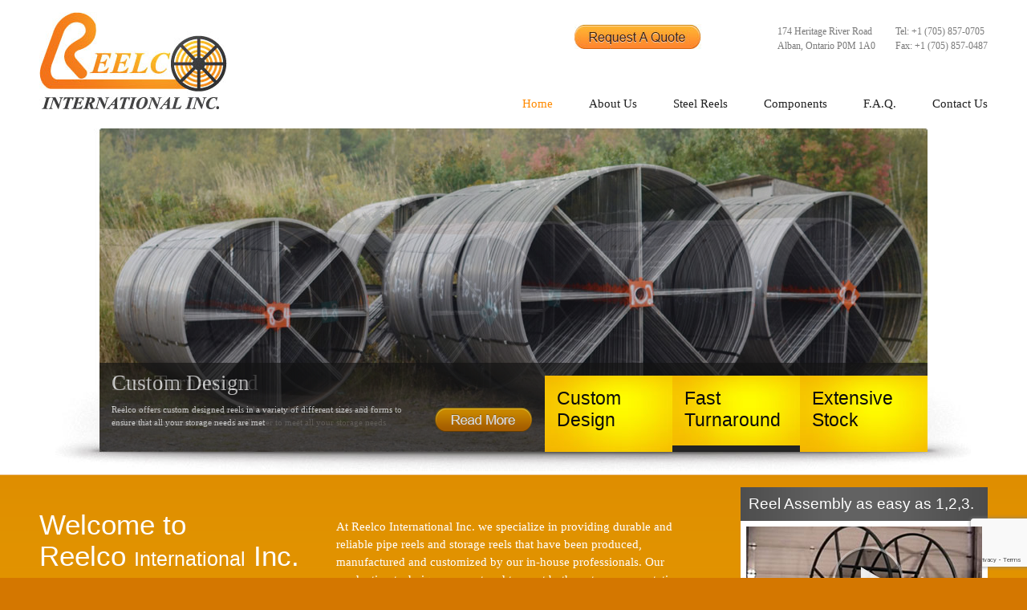

--- FILE ---
content_type: text/html; charset=UTF-8
request_url: http://reelco.ca/43m7l55df1.html
body_size: 3049
content:
<!DOCTYPE html PUBLIC "-//W3C//DTD XHTML 1.0 Transitional//EN"
    "http://www.w3.org/TR/xhtml1/DTD/xhtml1-transitional.dtd">

<html xmlns="http://www.w3.org/1999/xhtml" xml:lang="en" lang="en">

<head>
  <title>Storage reels and pipe reels supplied by Reelco International Inc.</title>  
  <meta name="description" content="Reelco supplies pipe reels and storage reels. The technology behind our pipe reels and storage reels enables easy storage of cables, ropes, hoses, cords and more" /> 
  <meta http-equiv="Content-Type" content="text/html; charset=utf-8" /> 
  <link rel="stylesheet" type="text/css" href="/css/style.css" /> 
  <script type="text/javascript" src="/js/jquery.js"></script> 
  <link rel="stylesheet" type="text/css" href="/css/quote.css" />
  <script src="https://www.google.com/recaptcha/api.js?render=6LfPDSYlAAAAALVhP2lDyfdD5Dii_2ft_86FoYGy"></script>
  <script src="/js/jquery.cycle.js" type="text/javascript"></script><script src="/js/slider.js" type="text/javascript"></script><link href="/css/slider.css" rel="stylesheet" type="text/css"><link rel="stylesheet" type="text/css" href="/css/pirobox.css"><script language="javascript" type="text/javascript" src="/js/preload.js"></script><script language="javascript" type="text/javascript" src="/js/pirobox.ui.js"></script><script language="javascript" type="text/javascript" src="/js/pirobox.js"></script><script type="text/javascript">$(document).ready(function(){$.piroBox_ext();});</script>
  <script>
    (function(i,s,o,g,r,a,m){i['GoogleAnalyticsObject']=r;i[r]=i[r]||function(){
    (i[r].q=i[r].q||[]).push(arguments)},i[r].l=1*new Date();a=s.createElement(o),
    m=s.getElementsByTagName(o)[0];a.async=1;a.src=g;m.parentNode.insertBefore(a,m)
    })(window,document,'script','https://www.google-analytics.com/analytics.js','ga');

    ga('create', 'UA-85546342-1', 'auto');
    ga('send', 'pageview');
</script>
</head>

<body>

<div class="wrapper">
    <div class="header">
        <div class="header-L">
            <a href="/"><img src="/images/logo.jpg" border="0" title="Reelco International Inc." /></a>
        </div>
        <div class="header-R">
            <div class="header-RT">
                <div class="h-contacts">
                    <div>
                        174 Heritage River Road<br />
                        Alban, Ontario P0M 1A0
                    </div>
                    <div>
                        Tel: +1 (705) 857-0705<br />
                        Fax: +1 (705) 857-0487
                    </div>
                </div>
                <div class="quote">
                    <a href="#">
                        <img src="/images/quote-request.jpg" border="0" alt="" />
                    </a>
                    					<div id="quote-cnt">	
					<form id="quoteForm" action="/quote.html" method="post" data-action="Quote">
					<div id="qf-close"><a href="#"><img src="/images/close-btn.jpg" border="0"></a></div>
					<div class="qf-title">Get Your Free Quote</div>
                    <div class="qf-item">
                        <label>Your Name</label>
                        <div><input type="text" name="q_name"></div>
                        <br class="clear">
                    </div>
                    <div class="qf-item">
                        <label>Company</label>
                        <div><input type="text" name="q_company"></div>
                        <br class="clear">
                    </div>
                    <div class="qf-item">
                        <label>Phone</label>
                        <div><input type="text" name="q_phone"></div>
                        <br class="clear">
                    </div>
                    <div class="qf-item">
                        <label>E-mail</label>
                        <div><input type="text" name="q_email"></div>
                        <br class="clear">
                    </div>
                    <div class="qf-item">
                    	<label>PDF:</label>
                    	<div><input type="file" name="q_pdf" id="fupload"></div>
                        <br class="clear">
                    </div>                 
                    <div class="qf-subtitle">Message</div>
                    <div><textarea class="qf-area" name="q_message"></textarea></div>                     
                    <div class="qf-button">
                        <a href="#" class="form-btn">
                        	<img src="/images/form-btn.jpg" border="0" />
                        </a>                        
                    </div>
                    <div id="quote-loading">Sending...<br><img src="/images/loading.gif" width="100"></div>
                    <div id="quote-message"></div>
                    </form>
                    </div>
                </div>
            </div>
            <div class="header-RB">
                <div class="tm-item">
                    <a href="/contact.html">Contact Us</a>
                </div>
                <div class="tm-item">
                    <a href="/collapsible-reel.html">F.A.Q.</a>
                </div>
                <div class="tm-item">
                    <a href="/metal-reels.html">Components</a>
                </div>
                <div class="tm-item">
                    <a href="/collapsible-steel-reels.html">Steel Reels</a>
                </div>
                <div class="tm-item">
                    <a href="/conduit-reels.html">About Us</a>
                </div>
                <div class="tm-itemS">
                    <a href="/" class="tm-home">Home</a>
                </div>
                <br class="clear" />
            </div>
        </div>
        <br class="clear" />
    </div>
		    <div class="slider-cnt">
    	<div class="slider">
	        <div id="slider">
	            			    <div>
			    	<div class="sl-cnt">
				        <img src="/images/slider/steel-reels-1.jpg" border="0" />
				        <div class="sl-data">
				        	<div class="sl-data-inner">
					        	<div class="sl-ttl">Custom Design</div>
					        	<div class="sl-txt">Reelco offers custom designed reels in a variety of different sizes and forms to ensure that all your storage needs are met</div>
				        	</div>
				        	<div class="sl-more"><a href="/collapsible-steel-reels.html"><img src="/images/slider-btn.png" width="122" height="31" border="0"></a></div>
				        	<br class="clear" />
				        </div>
			        </div>
			    </div>			    <div>
			    	<div class="sl-cnt">
				        <img src="/images/slider/steel-reels-2.jpg" border="0" />
				        <div class="sl-data">
				        	<div class="sl-data-inner">
					        	<div class="sl-ttl">Fast Turnaround</div>
					        	<div class="sl-txt">In-house automation ensures quick delivery and fast turnaround – Reelco is dedicated to customer service and will cater to meet all your storage needs</div>
				        	</div>
				        	<div class="sl-more"><a href="/collapsible-steel-reels.html"><img src="/images/slider-btn.png" width="122" height="31" border="0"></a></div>
				        	<br class="clear" />
				        </div>
			        </div>
			    </div>			    <div>
			    	<div class="sl-cnt">
				        <img src="/images/slider/steel-reels-3.jpg" border="0" />
				        <div class="sl-data">
				        	<div class="sl-data-inner">
					        	<div class="sl-ttl">Extensive Stock</div>
					        	<div class="sl-txt">With extensive stock to ensure the constant availability of metal and steel reels, Reelco guarantees high performance equipment and customer satisfaction</div>
				        	</div>
				        	<div class="sl-more"><a href="/collapsible-steel-reels.html"><img src="/images/slider-btn.png" width="122" height="31" border="0"></a></div>
				        	<br class="clear" />
				        </div>
			        </div>
			    </div>
	        </div>
        </div>
    </div>
    <div class="cnt-home">
        <div class="home-ttl">
            <div>Welcome to</div>
            <div>Reelco <font>International</font> Inc.</div>
            <div class="home-why-us common-font">
            <h3>Why Choose Us:</h3>

             <ul>
                <li>Durable and Reliable Reels</li>
                <li>Modern and Innovative Technologies</li>
                <li>Environmentally Conscious Production Processes </li>
                <li>Excellent Customer Service</li>
             </ul>
             </div>
        </div>
        <div class="home-txt">
             <p class="common-font">
             At Reelco International Inc. we specialize in providing durable and reliable pipe reels and storage reels that have been produced, manufactured and customized by our in-house professionals. Our production techniques are catered to meet both customer expectations and environmental standards.
             </p>
             <p class="common-font">
             For hundreds of years, the technology behind storage reels and pipe reels has been evolving to meet companies' needs and provide an ideal aid to storing cables, ropes, hoses, cords, and more. Our reels are made from light but durable materials to ensure maximum efficiency. If you are looking for <a href="/conduit-reels.html">conduit reels</a>, collapsible reels, or other reel technologies, you  have come to the right place.
             </p>
             <p class="common-font">
             We ensure that all of our reels meet customer demands while remaining environmentally friendly. This personal commitment to our product guarantees reliable, high-quality performance and client satisfaction. For more information on storage reels, pipe reels and more, please contact us.
             </p>
        </div>
        <div class="home-video">
            <div class="hv-ttl">Reel Assembly as easy as 1,2,3.</div>
            <div class="video">
                <a href="/video.html" rel="content-420-315" class="pirobox">
                    <img src="/images/video.jpg" border="0" alt="" />
                    <span class="video-icon">
                        <img src="/images/video-icon.png" width="90" height="90" border="0" alt="" />
                    </span>
                    <span class="video-caption">Take a look at how we create our Reels within 3 minutes. A great video demonstrating our process.</span>
                </a>
            </div>

        </div>
        <br class="clear" />
    </div>
    <div class="footer-header"></div>
    <div class="footer">
        <div class="footer-T">
            <div class="ft-sitemap">
                <div>
                    <a href="/">Home</a>
                </div>
                <div>
                    <a href="/conduit-reels.html">About Us</a>
                </div>
                <div>
                    <a href="/collapsible-steel-reels.html">Steel Reels</a>
                </div>
                <div>
                    <a href="/metal-reels.html">Components</a>
                </div>
                <div>
                    <a href="/collapsible-reel.html">F.A.Q.</a>
                </div>
                <!--<div>
                    <a href="/blog.html">Blog</a>
                </div>-->
                <div>
                    <a href="/contact.html">Contact Us</a>
                </div>
                <br class="clear" />
            </div>
            <div class="ft-contacts">
                <div>Fax: +1 (705) 857-0487</div>
                <div>Tel: +1 (705) 857-0705</div>
                <br class="clear" />
            </div>
            <br class="clear" />
        </div>
        <div class="footer-B">
            <div class="copyright">&copy;2026 Reelco International Inc. All rights reserved.</div>
            <div class="designed">
                <a href="http://www.vestrainet.com" target="_blank">Vestra Inet</a> - <a href="http://www.vestrainet.com" target="_blank">Web Design Toronto</a>
            </div>
            <br class="clear" />
        </div>
    </div>
</div>

  <script type="text/javascript" src="/js/jquery.filestyle.js"></script>
  <script type="text/javascript" src="/js/quote.js"></script>
</body>
</html>


--- FILE ---
content_type: text/html; charset=utf-8
request_url: https://www.google.com/recaptcha/api2/anchor?ar=1&k=6LfPDSYlAAAAALVhP2lDyfdD5Dii_2ft_86FoYGy&co=aHR0cDovL3JlZWxjby5jYTo4MA..&hl=en&v=PoyoqOPhxBO7pBk68S4YbpHZ&size=invisible&anchor-ms=20000&execute-ms=30000&cb=3zx0g4n8yvv7
body_size: 48732
content:
<!DOCTYPE HTML><html dir="ltr" lang="en"><head><meta http-equiv="Content-Type" content="text/html; charset=UTF-8">
<meta http-equiv="X-UA-Compatible" content="IE=edge">
<title>reCAPTCHA</title>
<style type="text/css">
/* cyrillic-ext */
@font-face {
  font-family: 'Roboto';
  font-style: normal;
  font-weight: 400;
  font-stretch: 100%;
  src: url(//fonts.gstatic.com/s/roboto/v48/KFO7CnqEu92Fr1ME7kSn66aGLdTylUAMa3GUBHMdazTgWw.woff2) format('woff2');
  unicode-range: U+0460-052F, U+1C80-1C8A, U+20B4, U+2DE0-2DFF, U+A640-A69F, U+FE2E-FE2F;
}
/* cyrillic */
@font-face {
  font-family: 'Roboto';
  font-style: normal;
  font-weight: 400;
  font-stretch: 100%;
  src: url(//fonts.gstatic.com/s/roboto/v48/KFO7CnqEu92Fr1ME7kSn66aGLdTylUAMa3iUBHMdazTgWw.woff2) format('woff2');
  unicode-range: U+0301, U+0400-045F, U+0490-0491, U+04B0-04B1, U+2116;
}
/* greek-ext */
@font-face {
  font-family: 'Roboto';
  font-style: normal;
  font-weight: 400;
  font-stretch: 100%;
  src: url(//fonts.gstatic.com/s/roboto/v48/KFO7CnqEu92Fr1ME7kSn66aGLdTylUAMa3CUBHMdazTgWw.woff2) format('woff2');
  unicode-range: U+1F00-1FFF;
}
/* greek */
@font-face {
  font-family: 'Roboto';
  font-style: normal;
  font-weight: 400;
  font-stretch: 100%;
  src: url(//fonts.gstatic.com/s/roboto/v48/KFO7CnqEu92Fr1ME7kSn66aGLdTylUAMa3-UBHMdazTgWw.woff2) format('woff2');
  unicode-range: U+0370-0377, U+037A-037F, U+0384-038A, U+038C, U+038E-03A1, U+03A3-03FF;
}
/* math */
@font-face {
  font-family: 'Roboto';
  font-style: normal;
  font-weight: 400;
  font-stretch: 100%;
  src: url(//fonts.gstatic.com/s/roboto/v48/KFO7CnqEu92Fr1ME7kSn66aGLdTylUAMawCUBHMdazTgWw.woff2) format('woff2');
  unicode-range: U+0302-0303, U+0305, U+0307-0308, U+0310, U+0312, U+0315, U+031A, U+0326-0327, U+032C, U+032F-0330, U+0332-0333, U+0338, U+033A, U+0346, U+034D, U+0391-03A1, U+03A3-03A9, U+03B1-03C9, U+03D1, U+03D5-03D6, U+03F0-03F1, U+03F4-03F5, U+2016-2017, U+2034-2038, U+203C, U+2040, U+2043, U+2047, U+2050, U+2057, U+205F, U+2070-2071, U+2074-208E, U+2090-209C, U+20D0-20DC, U+20E1, U+20E5-20EF, U+2100-2112, U+2114-2115, U+2117-2121, U+2123-214F, U+2190, U+2192, U+2194-21AE, U+21B0-21E5, U+21F1-21F2, U+21F4-2211, U+2213-2214, U+2216-22FF, U+2308-230B, U+2310, U+2319, U+231C-2321, U+2336-237A, U+237C, U+2395, U+239B-23B7, U+23D0, U+23DC-23E1, U+2474-2475, U+25AF, U+25B3, U+25B7, U+25BD, U+25C1, U+25CA, U+25CC, U+25FB, U+266D-266F, U+27C0-27FF, U+2900-2AFF, U+2B0E-2B11, U+2B30-2B4C, U+2BFE, U+3030, U+FF5B, U+FF5D, U+1D400-1D7FF, U+1EE00-1EEFF;
}
/* symbols */
@font-face {
  font-family: 'Roboto';
  font-style: normal;
  font-weight: 400;
  font-stretch: 100%;
  src: url(//fonts.gstatic.com/s/roboto/v48/KFO7CnqEu92Fr1ME7kSn66aGLdTylUAMaxKUBHMdazTgWw.woff2) format('woff2');
  unicode-range: U+0001-000C, U+000E-001F, U+007F-009F, U+20DD-20E0, U+20E2-20E4, U+2150-218F, U+2190, U+2192, U+2194-2199, U+21AF, U+21E6-21F0, U+21F3, U+2218-2219, U+2299, U+22C4-22C6, U+2300-243F, U+2440-244A, U+2460-24FF, U+25A0-27BF, U+2800-28FF, U+2921-2922, U+2981, U+29BF, U+29EB, U+2B00-2BFF, U+4DC0-4DFF, U+FFF9-FFFB, U+10140-1018E, U+10190-1019C, U+101A0, U+101D0-101FD, U+102E0-102FB, U+10E60-10E7E, U+1D2C0-1D2D3, U+1D2E0-1D37F, U+1F000-1F0FF, U+1F100-1F1AD, U+1F1E6-1F1FF, U+1F30D-1F30F, U+1F315, U+1F31C, U+1F31E, U+1F320-1F32C, U+1F336, U+1F378, U+1F37D, U+1F382, U+1F393-1F39F, U+1F3A7-1F3A8, U+1F3AC-1F3AF, U+1F3C2, U+1F3C4-1F3C6, U+1F3CA-1F3CE, U+1F3D4-1F3E0, U+1F3ED, U+1F3F1-1F3F3, U+1F3F5-1F3F7, U+1F408, U+1F415, U+1F41F, U+1F426, U+1F43F, U+1F441-1F442, U+1F444, U+1F446-1F449, U+1F44C-1F44E, U+1F453, U+1F46A, U+1F47D, U+1F4A3, U+1F4B0, U+1F4B3, U+1F4B9, U+1F4BB, U+1F4BF, U+1F4C8-1F4CB, U+1F4D6, U+1F4DA, U+1F4DF, U+1F4E3-1F4E6, U+1F4EA-1F4ED, U+1F4F7, U+1F4F9-1F4FB, U+1F4FD-1F4FE, U+1F503, U+1F507-1F50B, U+1F50D, U+1F512-1F513, U+1F53E-1F54A, U+1F54F-1F5FA, U+1F610, U+1F650-1F67F, U+1F687, U+1F68D, U+1F691, U+1F694, U+1F698, U+1F6AD, U+1F6B2, U+1F6B9-1F6BA, U+1F6BC, U+1F6C6-1F6CF, U+1F6D3-1F6D7, U+1F6E0-1F6EA, U+1F6F0-1F6F3, U+1F6F7-1F6FC, U+1F700-1F7FF, U+1F800-1F80B, U+1F810-1F847, U+1F850-1F859, U+1F860-1F887, U+1F890-1F8AD, U+1F8B0-1F8BB, U+1F8C0-1F8C1, U+1F900-1F90B, U+1F93B, U+1F946, U+1F984, U+1F996, U+1F9E9, U+1FA00-1FA6F, U+1FA70-1FA7C, U+1FA80-1FA89, U+1FA8F-1FAC6, U+1FACE-1FADC, U+1FADF-1FAE9, U+1FAF0-1FAF8, U+1FB00-1FBFF;
}
/* vietnamese */
@font-face {
  font-family: 'Roboto';
  font-style: normal;
  font-weight: 400;
  font-stretch: 100%;
  src: url(//fonts.gstatic.com/s/roboto/v48/KFO7CnqEu92Fr1ME7kSn66aGLdTylUAMa3OUBHMdazTgWw.woff2) format('woff2');
  unicode-range: U+0102-0103, U+0110-0111, U+0128-0129, U+0168-0169, U+01A0-01A1, U+01AF-01B0, U+0300-0301, U+0303-0304, U+0308-0309, U+0323, U+0329, U+1EA0-1EF9, U+20AB;
}
/* latin-ext */
@font-face {
  font-family: 'Roboto';
  font-style: normal;
  font-weight: 400;
  font-stretch: 100%;
  src: url(//fonts.gstatic.com/s/roboto/v48/KFO7CnqEu92Fr1ME7kSn66aGLdTylUAMa3KUBHMdazTgWw.woff2) format('woff2');
  unicode-range: U+0100-02BA, U+02BD-02C5, U+02C7-02CC, U+02CE-02D7, U+02DD-02FF, U+0304, U+0308, U+0329, U+1D00-1DBF, U+1E00-1E9F, U+1EF2-1EFF, U+2020, U+20A0-20AB, U+20AD-20C0, U+2113, U+2C60-2C7F, U+A720-A7FF;
}
/* latin */
@font-face {
  font-family: 'Roboto';
  font-style: normal;
  font-weight: 400;
  font-stretch: 100%;
  src: url(//fonts.gstatic.com/s/roboto/v48/KFO7CnqEu92Fr1ME7kSn66aGLdTylUAMa3yUBHMdazQ.woff2) format('woff2');
  unicode-range: U+0000-00FF, U+0131, U+0152-0153, U+02BB-02BC, U+02C6, U+02DA, U+02DC, U+0304, U+0308, U+0329, U+2000-206F, U+20AC, U+2122, U+2191, U+2193, U+2212, U+2215, U+FEFF, U+FFFD;
}
/* cyrillic-ext */
@font-face {
  font-family: 'Roboto';
  font-style: normal;
  font-weight: 500;
  font-stretch: 100%;
  src: url(//fonts.gstatic.com/s/roboto/v48/KFO7CnqEu92Fr1ME7kSn66aGLdTylUAMa3GUBHMdazTgWw.woff2) format('woff2');
  unicode-range: U+0460-052F, U+1C80-1C8A, U+20B4, U+2DE0-2DFF, U+A640-A69F, U+FE2E-FE2F;
}
/* cyrillic */
@font-face {
  font-family: 'Roboto';
  font-style: normal;
  font-weight: 500;
  font-stretch: 100%;
  src: url(//fonts.gstatic.com/s/roboto/v48/KFO7CnqEu92Fr1ME7kSn66aGLdTylUAMa3iUBHMdazTgWw.woff2) format('woff2');
  unicode-range: U+0301, U+0400-045F, U+0490-0491, U+04B0-04B1, U+2116;
}
/* greek-ext */
@font-face {
  font-family: 'Roboto';
  font-style: normal;
  font-weight: 500;
  font-stretch: 100%;
  src: url(//fonts.gstatic.com/s/roboto/v48/KFO7CnqEu92Fr1ME7kSn66aGLdTylUAMa3CUBHMdazTgWw.woff2) format('woff2');
  unicode-range: U+1F00-1FFF;
}
/* greek */
@font-face {
  font-family: 'Roboto';
  font-style: normal;
  font-weight: 500;
  font-stretch: 100%;
  src: url(//fonts.gstatic.com/s/roboto/v48/KFO7CnqEu92Fr1ME7kSn66aGLdTylUAMa3-UBHMdazTgWw.woff2) format('woff2');
  unicode-range: U+0370-0377, U+037A-037F, U+0384-038A, U+038C, U+038E-03A1, U+03A3-03FF;
}
/* math */
@font-face {
  font-family: 'Roboto';
  font-style: normal;
  font-weight: 500;
  font-stretch: 100%;
  src: url(//fonts.gstatic.com/s/roboto/v48/KFO7CnqEu92Fr1ME7kSn66aGLdTylUAMawCUBHMdazTgWw.woff2) format('woff2');
  unicode-range: U+0302-0303, U+0305, U+0307-0308, U+0310, U+0312, U+0315, U+031A, U+0326-0327, U+032C, U+032F-0330, U+0332-0333, U+0338, U+033A, U+0346, U+034D, U+0391-03A1, U+03A3-03A9, U+03B1-03C9, U+03D1, U+03D5-03D6, U+03F0-03F1, U+03F4-03F5, U+2016-2017, U+2034-2038, U+203C, U+2040, U+2043, U+2047, U+2050, U+2057, U+205F, U+2070-2071, U+2074-208E, U+2090-209C, U+20D0-20DC, U+20E1, U+20E5-20EF, U+2100-2112, U+2114-2115, U+2117-2121, U+2123-214F, U+2190, U+2192, U+2194-21AE, U+21B0-21E5, U+21F1-21F2, U+21F4-2211, U+2213-2214, U+2216-22FF, U+2308-230B, U+2310, U+2319, U+231C-2321, U+2336-237A, U+237C, U+2395, U+239B-23B7, U+23D0, U+23DC-23E1, U+2474-2475, U+25AF, U+25B3, U+25B7, U+25BD, U+25C1, U+25CA, U+25CC, U+25FB, U+266D-266F, U+27C0-27FF, U+2900-2AFF, U+2B0E-2B11, U+2B30-2B4C, U+2BFE, U+3030, U+FF5B, U+FF5D, U+1D400-1D7FF, U+1EE00-1EEFF;
}
/* symbols */
@font-face {
  font-family: 'Roboto';
  font-style: normal;
  font-weight: 500;
  font-stretch: 100%;
  src: url(//fonts.gstatic.com/s/roboto/v48/KFO7CnqEu92Fr1ME7kSn66aGLdTylUAMaxKUBHMdazTgWw.woff2) format('woff2');
  unicode-range: U+0001-000C, U+000E-001F, U+007F-009F, U+20DD-20E0, U+20E2-20E4, U+2150-218F, U+2190, U+2192, U+2194-2199, U+21AF, U+21E6-21F0, U+21F3, U+2218-2219, U+2299, U+22C4-22C6, U+2300-243F, U+2440-244A, U+2460-24FF, U+25A0-27BF, U+2800-28FF, U+2921-2922, U+2981, U+29BF, U+29EB, U+2B00-2BFF, U+4DC0-4DFF, U+FFF9-FFFB, U+10140-1018E, U+10190-1019C, U+101A0, U+101D0-101FD, U+102E0-102FB, U+10E60-10E7E, U+1D2C0-1D2D3, U+1D2E0-1D37F, U+1F000-1F0FF, U+1F100-1F1AD, U+1F1E6-1F1FF, U+1F30D-1F30F, U+1F315, U+1F31C, U+1F31E, U+1F320-1F32C, U+1F336, U+1F378, U+1F37D, U+1F382, U+1F393-1F39F, U+1F3A7-1F3A8, U+1F3AC-1F3AF, U+1F3C2, U+1F3C4-1F3C6, U+1F3CA-1F3CE, U+1F3D4-1F3E0, U+1F3ED, U+1F3F1-1F3F3, U+1F3F5-1F3F7, U+1F408, U+1F415, U+1F41F, U+1F426, U+1F43F, U+1F441-1F442, U+1F444, U+1F446-1F449, U+1F44C-1F44E, U+1F453, U+1F46A, U+1F47D, U+1F4A3, U+1F4B0, U+1F4B3, U+1F4B9, U+1F4BB, U+1F4BF, U+1F4C8-1F4CB, U+1F4D6, U+1F4DA, U+1F4DF, U+1F4E3-1F4E6, U+1F4EA-1F4ED, U+1F4F7, U+1F4F9-1F4FB, U+1F4FD-1F4FE, U+1F503, U+1F507-1F50B, U+1F50D, U+1F512-1F513, U+1F53E-1F54A, U+1F54F-1F5FA, U+1F610, U+1F650-1F67F, U+1F687, U+1F68D, U+1F691, U+1F694, U+1F698, U+1F6AD, U+1F6B2, U+1F6B9-1F6BA, U+1F6BC, U+1F6C6-1F6CF, U+1F6D3-1F6D7, U+1F6E0-1F6EA, U+1F6F0-1F6F3, U+1F6F7-1F6FC, U+1F700-1F7FF, U+1F800-1F80B, U+1F810-1F847, U+1F850-1F859, U+1F860-1F887, U+1F890-1F8AD, U+1F8B0-1F8BB, U+1F8C0-1F8C1, U+1F900-1F90B, U+1F93B, U+1F946, U+1F984, U+1F996, U+1F9E9, U+1FA00-1FA6F, U+1FA70-1FA7C, U+1FA80-1FA89, U+1FA8F-1FAC6, U+1FACE-1FADC, U+1FADF-1FAE9, U+1FAF0-1FAF8, U+1FB00-1FBFF;
}
/* vietnamese */
@font-face {
  font-family: 'Roboto';
  font-style: normal;
  font-weight: 500;
  font-stretch: 100%;
  src: url(//fonts.gstatic.com/s/roboto/v48/KFO7CnqEu92Fr1ME7kSn66aGLdTylUAMa3OUBHMdazTgWw.woff2) format('woff2');
  unicode-range: U+0102-0103, U+0110-0111, U+0128-0129, U+0168-0169, U+01A0-01A1, U+01AF-01B0, U+0300-0301, U+0303-0304, U+0308-0309, U+0323, U+0329, U+1EA0-1EF9, U+20AB;
}
/* latin-ext */
@font-face {
  font-family: 'Roboto';
  font-style: normal;
  font-weight: 500;
  font-stretch: 100%;
  src: url(//fonts.gstatic.com/s/roboto/v48/KFO7CnqEu92Fr1ME7kSn66aGLdTylUAMa3KUBHMdazTgWw.woff2) format('woff2');
  unicode-range: U+0100-02BA, U+02BD-02C5, U+02C7-02CC, U+02CE-02D7, U+02DD-02FF, U+0304, U+0308, U+0329, U+1D00-1DBF, U+1E00-1E9F, U+1EF2-1EFF, U+2020, U+20A0-20AB, U+20AD-20C0, U+2113, U+2C60-2C7F, U+A720-A7FF;
}
/* latin */
@font-face {
  font-family: 'Roboto';
  font-style: normal;
  font-weight: 500;
  font-stretch: 100%;
  src: url(//fonts.gstatic.com/s/roboto/v48/KFO7CnqEu92Fr1ME7kSn66aGLdTylUAMa3yUBHMdazQ.woff2) format('woff2');
  unicode-range: U+0000-00FF, U+0131, U+0152-0153, U+02BB-02BC, U+02C6, U+02DA, U+02DC, U+0304, U+0308, U+0329, U+2000-206F, U+20AC, U+2122, U+2191, U+2193, U+2212, U+2215, U+FEFF, U+FFFD;
}
/* cyrillic-ext */
@font-face {
  font-family: 'Roboto';
  font-style: normal;
  font-weight: 900;
  font-stretch: 100%;
  src: url(//fonts.gstatic.com/s/roboto/v48/KFO7CnqEu92Fr1ME7kSn66aGLdTylUAMa3GUBHMdazTgWw.woff2) format('woff2');
  unicode-range: U+0460-052F, U+1C80-1C8A, U+20B4, U+2DE0-2DFF, U+A640-A69F, U+FE2E-FE2F;
}
/* cyrillic */
@font-face {
  font-family: 'Roboto';
  font-style: normal;
  font-weight: 900;
  font-stretch: 100%;
  src: url(//fonts.gstatic.com/s/roboto/v48/KFO7CnqEu92Fr1ME7kSn66aGLdTylUAMa3iUBHMdazTgWw.woff2) format('woff2');
  unicode-range: U+0301, U+0400-045F, U+0490-0491, U+04B0-04B1, U+2116;
}
/* greek-ext */
@font-face {
  font-family: 'Roboto';
  font-style: normal;
  font-weight: 900;
  font-stretch: 100%;
  src: url(//fonts.gstatic.com/s/roboto/v48/KFO7CnqEu92Fr1ME7kSn66aGLdTylUAMa3CUBHMdazTgWw.woff2) format('woff2');
  unicode-range: U+1F00-1FFF;
}
/* greek */
@font-face {
  font-family: 'Roboto';
  font-style: normal;
  font-weight: 900;
  font-stretch: 100%;
  src: url(//fonts.gstatic.com/s/roboto/v48/KFO7CnqEu92Fr1ME7kSn66aGLdTylUAMa3-UBHMdazTgWw.woff2) format('woff2');
  unicode-range: U+0370-0377, U+037A-037F, U+0384-038A, U+038C, U+038E-03A1, U+03A3-03FF;
}
/* math */
@font-face {
  font-family: 'Roboto';
  font-style: normal;
  font-weight: 900;
  font-stretch: 100%;
  src: url(//fonts.gstatic.com/s/roboto/v48/KFO7CnqEu92Fr1ME7kSn66aGLdTylUAMawCUBHMdazTgWw.woff2) format('woff2');
  unicode-range: U+0302-0303, U+0305, U+0307-0308, U+0310, U+0312, U+0315, U+031A, U+0326-0327, U+032C, U+032F-0330, U+0332-0333, U+0338, U+033A, U+0346, U+034D, U+0391-03A1, U+03A3-03A9, U+03B1-03C9, U+03D1, U+03D5-03D6, U+03F0-03F1, U+03F4-03F5, U+2016-2017, U+2034-2038, U+203C, U+2040, U+2043, U+2047, U+2050, U+2057, U+205F, U+2070-2071, U+2074-208E, U+2090-209C, U+20D0-20DC, U+20E1, U+20E5-20EF, U+2100-2112, U+2114-2115, U+2117-2121, U+2123-214F, U+2190, U+2192, U+2194-21AE, U+21B0-21E5, U+21F1-21F2, U+21F4-2211, U+2213-2214, U+2216-22FF, U+2308-230B, U+2310, U+2319, U+231C-2321, U+2336-237A, U+237C, U+2395, U+239B-23B7, U+23D0, U+23DC-23E1, U+2474-2475, U+25AF, U+25B3, U+25B7, U+25BD, U+25C1, U+25CA, U+25CC, U+25FB, U+266D-266F, U+27C0-27FF, U+2900-2AFF, U+2B0E-2B11, U+2B30-2B4C, U+2BFE, U+3030, U+FF5B, U+FF5D, U+1D400-1D7FF, U+1EE00-1EEFF;
}
/* symbols */
@font-face {
  font-family: 'Roboto';
  font-style: normal;
  font-weight: 900;
  font-stretch: 100%;
  src: url(//fonts.gstatic.com/s/roboto/v48/KFO7CnqEu92Fr1ME7kSn66aGLdTylUAMaxKUBHMdazTgWw.woff2) format('woff2');
  unicode-range: U+0001-000C, U+000E-001F, U+007F-009F, U+20DD-20E0, U+20E2-20E4, U+2150-218F, U+2190, U+2192, U+2194-2199, U+21AF, U+21E6-21F0, U+21F3, U+2218-2219, U+2299, U+22C4-22C6, U+2300-243F, U+2440-244A, U+2460-24FF, U+25A0-27BF, U+2800-28FF, U+2921-2922, U+2981, U+29BF, U+29EB, U+2B00-2BFF, U+4DC0-4DFF, U+FFF9-FFFB, U+10140-1018E, U+10190-1019C, U+101A0, U+101D0-101FD, U+102E0-102FB, U+10E60-10E7E, U+1D2C0-1D2D3, U+1D2E0-1D37F, U+1F000-1F0FF, U+1F100-1F1AD, U+1F1E6-1F1FF, U+1F30D-1F30F, U+1F315, U+1F31C, U+1F31E, U+1F320-1F32C, U+1F336, U+1F378, U+1F37D, U+1F382, U+1F393-1F39F, U+1F3A7-1F3A8, U+1F3AC-1F3AF, U+1F3C2, U+1F3C4-1F3C6, U+1F3CA-1F3CE, U+1F3D4-1F3E0, U+1F3ED, U+1F3F1-1F3F3, U+1F3F5-1F3F7, U+1F408, U+1F415, U+1F41F, U+1F426, U+1F43F, U+1F441-1F442, U+1F444, U+1F446-1F449, U+1F44C-1F44E, U+1F453, U+1F46A, U+1F47D, U+1F4A3, U+1F4B0, U+1F4B3, U+1F4B9, U+1F4BB, U+1F4BF, U+1F4C8-1F4CB, U+1F4D6, U+1F4DA, U+1F4DF, U+1F4E3-1F4E6, U+1F4EA-1F4ED, U+1F4F7, U+1F4F9-1F4FB, U+1F4FD-1F4FE, U+1F503, U+1F507-1F50B, U+1F50D, U+1F512-1F513, U+1F53E-1F54A, U+1F54F-1F5FA, U+1F610, U+1F650-1F67F, U+1F687, U+1F68D, U+1F691, U+1F694, U+1F698, U+1F6AD, U+1F6B2, U+1F6B9-1F6BA, U+1F6BC, U+1F6C6-1F6CF, U+1F6D3-1F6D7, U+1F6E0-1F6EA, U+1F6F0-1F6F3, U+1F6F7-1F6FC, U+1F700-1F7FF, U+1F800-1F80B, U+1F810-1F847, U+1F850-1F859, U+1F860-1F887, U+1F890-1F8AD, U+1F8B0-1F8BB, U+1F8C0-1F8C1, U+1F900-1F90B, U+1F93B, U+1F946, U+1F984, U+1F996, U+1F9E9, U+1FA00-1FA6F, U+1FA70-1FA7C, U+1FA80-1FA89, U+1FA8F-1FAC6, U+1FACE-1FADC, U+1FADF-1FAE9, U+1FAF0-1FAF8, U+1FB00-1FBFF;
}
/* vietnamese */
@font-face {
  font-family: 'Roboto';
  font-style: normal;
  font-weight: 900;
  font-stretch: 100%;
  src: url(//fonts.gstatic.com/s/roboto/v48/KFO7CnqEu92Fr1ME7kSn66aGLdTylUAMa3OUBHMdazTgWw.woff2) format('woff2');
  unicode-range: U+0102-0103, U+0110-0111, U+0128-0129, U+0168-0169, U+01A0-01A1, U+01AF-01B0, U+0300-0301, U+0303-0304, U+0308-0309, U+0323, U+0329, U+1EA0-1EF9, U+20AB;
}
/* latin-ext */
@font-face {
  font-family: 'Roboto';
  font-style: normal;
  font-weight: 900;
  font-stretch: 100%;
  src: url(//fonts.gstatic.com/s/roboto/v48/KFO7CnqEu92Fr1ME7kSn66aGLdTylUAMa3KUBHMdazTgWw.woff2) format('woff2');
  unicode-range: U+0100-02BA, U+02BD-02C5, U+02C7-02CC, U+02CE-02D7, U+02DD-02FF, U+0304, U+0308, U+0329, U+1D00-1DBF, U+1E00-1E9F, U+1EF2-1EFF, U+2020, U+20A0-20AB, U+20AD-20C0, U+2113, U+2C60-2C7F, U+A720-A7FF;
}
/* latin */
@font-face {
  font-family: 'Roboto';
  font-style: normal;
  font-weight: 900;
  font-stretch: 100%;
  src: url(//fonts.gstatic.com/s/roboto/v48/KFO7CnqEu92Fr1ME7kSn66aGLdTylUAMa3yUBHMdazQ.woff2) format('woff2');
  unicode-range: U+0000-00FF, U+0131, U+0152-0153, U+02BB-02BC, U+02C6, U+02DA, U+02DC, U+0304, U+0308, U+0329, U+2000-206F, U+20AC, U+2122, U+2191, U+2193, U+2212, U+2215, U+FEFF, U+FFFD;
}

</style>
<link rel="stylesheet" type="text/css" href="https://www.gstatic.com/recaptcha/releases/PoyoqOPhxBO7pBk68S4YbpHZ/styles__ltr.css">
<script nonce="t7_29a0TKmaiZfhb1eBCAg" type="text/javascript">window['__recaptcha_api'] = 'https://www.google.com/recaptcha/api2/';</script>
<script type="text/javascript" src="https://www.gstatic.com/recaptcha/releases/PoyoqOPhxBO7pBk68S4YbpHZ/recaptcha__en.js" nonce="t7_29a0TKmaiZfhb1eBCAg">
      
    </script></head>
<body><div id="rc-anchor-alert" class="rc-anchor-alert"></div>
<input type="hidden" id="recaptcha-token" value="[base64]">
<script type="text/javascript" nonce="t7_29a0TKmaiZfhb1eBCAg">
      recaptcha.anchor.Main.init("[\x22ainput\x22,[\x22bgdata\x22,\x22\x22,\[base64]/[base64]/[base64]/ZyhXLGgpOnEoW04sMjEsbF0sVywwKSxoKSxmYWxzZSxmYWxzZSl9Y2F0Y2goayl7RygzNTgsVyk/[base64]/[base64]/[base64]/[base64]/[base64]/[base64]/[base64]/bmV3IEJbT10oRFswXSk6dz09Mj9uZXcgQltPXShEWzBdLERbMV0pOnc9PTM/bmV3IEJbT10oRFswXSxEWzFdLERbMl0pOnc9PTQ/[base64]/[base64]/[base64]/[base64]/[base64]\\u003d\x22,\[base64]\\u003d\x22,\x22w7g0DsK1wqnDuj5KIVtVD8O4wos1wo0lwo3CgMOdw4AqVMOVUcOmBSHDksOgw4JzasK/NghCZMODJgrDuTofw4UuJ8O/LsOWwo5aXScNVMKkPBDDnhB6QyDCrnHCrTZJSMO9w7XCjcK9aCxnwqMnwrV1w69LTh0HwrM+wqjCrjzDjsKjB1Q4IMOcJDYOwrQ/c0EbECg7axsLKsK5V8OGWcOuGgnCtCDDsHtNwroQWhQAwq/[base64]/DmsO2wpAew7fChRnDi8O7w67DisOUw5TCosOaw546ESVZMj/[base64]/CisKhBsKZGMKFbsOPQcOYWsKrFFc7JcKPwoUTw6nCjcK6w4pXLiXCgsOKw4vCjiFKGDMiwpbCk18Dw6HDu2TDoMKywqkQeBvCtcKGNx7DqMOSdVHCgzjCoUNjeMK7w5HDtsKVwqFNIcKZS8Khwp03w5jCnmthVcORX8OBch8/w7fDqWpEwqwfFsKQeMOaB0HDi2YxHcOvwpXCrDrClsObXcOaXUspDUUew7NVJxTDtms/w6LDl2zCrVdIGyHDghDDisOlw4Ytw5XDksKCNcOGTiJaUcOOwq40O3jDhcKtN8K/wo/ChAFBMcOYw7wNWcKvw7UodD99wrxLw6LDoGp/TMOkw7DDsMOlJsKfw49+wohXwrFgw7B0KT0GwoHCkMOvWyTCgwgKZsOjCsO/C8Kcw6oBNRzDncOFw7HCisK+w6jChDjCrDvDizvDpGHCgxjCmcOdwoTDr3rCllBtdcKbwpTClQbCo0/DgVgxw4kVwqHDqMKYw5/DszYKR8Oyw77DocK3Z8Obwr/[base64]/[base64]/DqlEvwq7CowB0wq/DosKxw6hQw4IbwojDq8KJXMKlwrPDtStBw7MvwrJgw6zCqMKjwpc5w79vLsOKKTnCunnDk8O+wr8dw4wCwqcSwoUXbSxLDsKRNsOawptDHkzDqyPDt8OOSmEXOsK3B1Rlw5kjw5XDpsO8w4PCvcKSBMKTVsOwVWzDqcKINcKiw5jCnsOHVcO9wr/[base64]/DssKMckEgYwXCosOtU8Kfw5/[base64]/CnT3Dp3s6w4fDlW49wpnDiQxywpPCi29fw6TCuiY9wpQBw7Iuwoc/[base64]/FMO+XGTDt8KJw63DhznClsK7RcOfQMOzJEEWWh8OwpNSwoN+w6jDoRbCjgYrOsO5ajjCsCsIRsK/[base64]/[base64]/wo7CjHjCq0jDh8Ozw6AffcKOWsKGMVbCglYKw47CkcK9w6dWw43DqMK6wpHDm2QWe8Ouwr/CisK2w5VDbcOnXVPCg8OCLj7Dt8KWcsKec0B5RldEw5F6c2JYUMONeMKuw7TCgMKhw4UHYcKrU8O6MTJKbsKiw6/[base64]/DgX3Cr8KNw4YMw5h9BcO8w4wsblkiUxNxw6sjOSvDk3Atw7rDlcKldHgDQsK3BcKgJ0x3wo3Cvk5ZZhdiB8Kaw6rDtAwWw7clw5tlBlLDh1bCt8KBN8KgwoLDhMOowpjDmsKaKR/CtcKSYDTCh8KywphCwozCjcKYwpxhVMOcwoNOwq8PwoPDll15w6xwHsKxwqEQIMOjw5TCrMOUw7YXwqXCksOrZ8Kew6N4wqDCuSEhIMOVw5IYw5LCrD/Cpz/Dqzs4wqpNc1TCjHHDpkIvw6HDmcOHQFlnw54UdXfDgsO1wpnCkR/DmWTDhzPCssKzwqlIw78Uw7XCl3bCpMORc8KTw4QIWlhmw5o/[base64]/Di8Ozw6tTw63Dr8K9w49/w7/Cr8KwwrPCv8K0BUs1w5fDk8OPw6nDi38ZFBczw4jDm8OeR1TDsljCo8O+R1jDvsOtOcKCwo3DgcO9w7nCgcKJwrt1w6Ijwoliwp/Ds1fClTPDp1LDmcOKw4XCjQQjwohiZ8KiL8KzG8OowoXClsKmcMKbwrFeHUtSe8KTMMO8w7Iqwp5nTMKgwpgnfzcNw4hTBcKxwpU0wobDm39aPwbDu8OJw7LDoMO8NhjCvMOEwq0Mwq4jw6F+OcOBbWoCI8ODaMOwBsObNA/Ct2o9w67DmFsBwpBiwpwAw7LCkFQ6L8ObwoHDixIcw7TChQbCvcOsFn/Dv8OMKAJdeUYBLsKkwpXDj13Ci8OGw53CoX/[base64]/Du8OGBcOhc0EuDh8aOcK/wpzCghkBw47Ch1bDszjCgQYswrLDocKEw6FLMnAQw7PClUTDi8KWJ0EAw5RgbsKTw5c2wrVZw7rDhFbDgmZEw54ZwqEiwpbDpMOEw7HClMKYw6I0asORw67CiH3DjMOtaUzCo1fCuMOlEyLCmMKneF/[base64]/CgHtRwqctFsKfw4PCgRLCjcOhw5UEw6chw59hw7o4wpnDhMKlw6XCrsOKAsKgw6lzwpTDpCgKLMONAMOTwqHDj8K/w5zCgcOWRMKFwqjCgQxNwr9Cwo5TZUzCqnfDsiBJcB0Xw7l0GcOlbsKHwqoUJsOfbMOTYCpOw4PCv8K7woTDl0HDvkzDsTRAwrcOwr1JwqbDkCl7wofCuzQyBMKCwotrwpPCiMKkw4E8w5EhI8KvVRDDh213NMKEM2M/woPCocOCOcOTLUwOw7dbO8KkK8Kaw6Jaw5jCsMO+cScGw48SwqTCpRLCu8OQbMKjPR3DssK/wqJ+w7kAw43Dsn7DnRUvw4hGJyHDjRkVH8ObwrLCoVccw5HCm8O7RV4Cw6vCscOYw6PDm8OZFjp5wpYVwqzCqDkZZAbDhBHCmMOEwq/[base64]/[base64]/I3tFZ8KkwpzDrcOZwqjDqHc/BcKaLsKrBcO2w7YDAcKUCMKSwp7DtWnDtMOaw45BwrHCkxMlVGTCl8OZwqtQOEF8wodvwqt4VcKpw6fDhTsRw7IHbAPDt8Kgw7kSw7bDtMKiaMK4ayZKLg5kD8O1w5zDlMKYGjhsw400w7zDiMOuw70Dw7XDmiMFwovCmT/Cn0fCmcKCwqAGwpXDi8OCwr0sw57Dn8Odw6rDgsKpRcOtLTnDuEZ0w5zDhsKwwrE/[base64]/DhcOOMsOnwpfDlWrCgsOLw6fDrgfDlWjCjMOnS8Kqw4MdFiZYwqpPFEQkwonCrMKSw5/CjsKNwpbDhsOZwpJRZcKkwpjCs8OBwq0mZx3ChX5yJgA9w4UQwp1BwpXCtH7Dg0kjHDXDh8KecVTCqS3Dt8KTHxrCisODwrXCp8KoOWJzIyJTLsKMwpApBAfDm3tTw5LDnx1Xw4g0wqfDrsO+J8Knw4/DvsKwM0/ChMOrJcKbwqMgwoLDgcKPCF3ClT4Xw4bDh1ReFcKmUHRmw4PCl8O4w77DucKEO3bCihMmJcOnKMKoRMOCw5MmKxLDvsOOw5TDssOowofCu8Klw7NFOMKiwo/Dg8OaeQ3Dv8KlQ8OXw7YkwoXDpcOSwo95MsKvbsKAwqcSwpTCocKjeFrDoMK8w6TDgSUewpU1XMKpwpxNBHPDjMK+RlkDw6TCtF98wprDtkrCrzvDozDCkSF8woDDj8KiwpnDrcKCwrovQsONYcOTTcK8Fk/CrsKaCCVgwoLDrWR+woY8IT5eYEwMw5zDlsOFwqfDssKZwoV8w6A4VRQawp9WVRbCnsOAw5fDhcKbw7PDt0PDknAmw5PCl8KOH8KMRR/[base64]/[base64]/Cs8KZwq9twrTDtcOgw4IICy/[base64]/CgMK0w6x6w4R1w7Q3wp9OHMO5wrhhOQ7Ch1Ibw7HDrArCpMOwwog0CnvDvDlYw7pFwr0UMMOqbsO9wo8Ew5hUw5RbwoFPIm3Dqi/CnBfDo1giw6/DnMKfeMOyw57DtcKqwrrDkMK1wozDoMK2w7nDqMO3HXJ1TWNbwpvCuhVNTcKFDcOALcKSwrAWwqrDiT9/wrMmwpBVwrZAN2gnw7wIVXobAcKYA8OYDGUxw4vDtsOvw4jDhDs9UMOyexTCr8OmE8K1DgjDvMKFw5kWHcKefsKyw5d1dsKULsOuw7Qww7cYwoPDrcOuwo7CtgvDnMKBw6hYIsKaBcKYXcK7TULDosOyUi10ay8lw6h+wqvDucO3woE6w6bCrRl6wq/Cs8KDw5XDhcKFwq/Cn8KDP8KdDMKASX0dXcOfMsK/BcKsw6cNw7B+Tik0f8Kcw548c8Orw4DDnsOTw7pdCjTCucOTUMOIwr3CtEnDuTAEwrNhwqFywppiLMORW8KhwqkYBGbCtH/DulDDhsOiWQI4Fwccw67Csh1qMsKgwrtawroAwrzDqEbDscOYNsKHYcKpD8OFw48Jwp4BeEsENkhdwrgVw5gxw4I8OlvDicO1QcKjw70BwpLCscKxwrDCrD1Lw7/CpsKXPMO3wqrCo8KtUEbCnl/DqcKAw6XDsMKRe8KLHiTCvcKkwoDDmzHCgMOyM03CpcKVbUwFw6EtwrTCk2/DtVjCjsK8w40tKlzDqA3CrcKiY8OHbMOYUMO7TA7DgmBCw4BGR8OgIAZnUhpbwpbCssKmFHfDo8K+w6vDnsOkVV4ndTLDoMOKbMOMXmUmLkQEwrfCvB1Sw4DDo8OBQSY1w4zCucKPwpt3w7cpw4LCiFhHwrweDCxSwrHDmcKpw4/DtkfDnBBZa8OhDMOlwoLDgsK0w70xOUZ/QiNIUMOZd8KibMOiTmLDl8OVY8O8dcKHwoDDhEHCgy4KPHMQw5zDo8OpNCjCksKuDE/CrcKhazrDnwTDsUnDsxzClsK5w4M8w4rCn1xtVmXCkMKfRsKrw6xrWhDDlsKhNjVAw5w0BWMCUEhtw5zCmsOtwptkwo3CmsOCL8O4AsKmdCbDsMKqZsOhRMO+w5xQYSvCp8OHK8OKZsKQwpVOFBUnwrfDlHkOD8OewoTCjcKYwohfw6/CmxJGMiVrAsKHPsKAw44nwpIhZsKMMXVUw5vDj2LDtHbDucKbw4PCkMOdwr4hw4JIL8OVw7zCjMKrZW/ClgxowqrCpVlOw41sSMO8EMOhGxsCw6ZERsOkw63ClsKHacKiIsKfwowYX33Cp8ODKcKNb8OzDUstwpd1w7skQsO/wo3CrMOjwqJTJ8K3UB4Uw6Muw43CtVzDs8Kkw5ItwqXCsMKpLMKwL8KXdwN+woVKMQrCicKHHmpcw73Cn8KLI8ObGj7ClW7CmwEBb8KSbsOoX8OAKMOUQ8OHHsKqw6/CrDLDq13DgcKLYkTCg0LCusKsX8K6wpzDk8O9w5Zgw6nCqGQGAmjCkcKQw4TDrxbDncK3wqkzAcOMK8ONZ8Kow7U4w4PDpWHCqVnDpGvDkAXDgzXCpsO4wrEuw7HCksOGw6dlwp9hwp4bw4Ajw4LDiMKuUhrDvzDChybDn8ONZcK+HcK/[base64]/Cl37DtMKswpB4SsKkw5M3DMOidMK5wqgRLMKTw4jDhsOxXDDCuXHDokAPwqsACnBhLyrDtVbClcONL3Fiw7QUwp9Vw7TDtsK7w5AkI8KIw6lHwr0XwqrCmijDq2/CqsKxw7rDtlnCtsO8wojCqQ/[base64]/KsOWX8Kyw4TDpjI2MsKEZXrCiDfDuwkYSsOBw6jDkkVxb8KgwqETIMOUckvCnMKcGMO0VsO4DQ7CmMOVLcOyBVEGXVDDv8K/ecKowq55FnNrw4sDXsK8w6HDq8OuLcKDwqwAX1DDtVHCmlVSGMK6c8KOw6nCtTbCtcKBN8OCW1vCocONWkhPPWPCoXTCsMKzw5jDkwfChFo+woopeTIQUW1GUcOow7LDkCfDkRnDqMO8wrQtwq5Kw4kiYsKWYcO0w4d/BzM9fFLDtHgwTMOww5F2wp/CrMObVMK/w4HCs8OBworDlsOXLcKdwqlmU8OJwoXCv8OvwqLDrcOsw7Y5AsKLccOWw6jDlcK6w796wr/Dp8OffxImPRhlw6hobyYdw61Hw6wLXX3Ch8Ksw7t1wq5eQx3Cl8OeV1HCph0dwpDCn8Kkdx/DuCoWw7LDqMKAw4bDn8KiwrlRwp4IRBAXN8OTw53DnznCr0V1WxDDhMOrX8O4wrHDncKMwrLCpcKhw6bCnAkdwq9hD8K7aMOGw4XCikY8wqILYMKBBcOjw5vDrcO6woNxOcKow543CMO9aBFYwpPCiMOvwrHCiVIDQQhzc8KVw5/DvTB2wqAfdcOow75dScKvw7PCoktIwodBwqt9woV8wpfCgWnCtcKXCC3CnkfDk8O/[base64]/KhfCijlHf8Knw6DDgsOyE8KCDMOgLwHCsMOLwprDmmDDv0RtRsKNwo7DqsKVw5x9w5wOw7fCq2PDsWdYKsOCw5rCk8KlChR3K8Otw5xZw7fDik3CvcO/VnE1w5AywptJYcKmbC08YMOYU8ONwrnCtS5swr5KwrrCnGwjw4Yxwr7DusKzfsK/w5bDqzJHwrFFLikMw4DDj8KCw4zDlsK1ZlDCuUXCkMKKaBswC3/[base64]/Dj8Kfw5dawrDChcO4EMODLcOJQhPCscOJwoEawrgpwrI5WR/Cnw/CsQJYIcOdHS3CnMOXdMKjSivCgMOHI8K6fVLCv8K/YzrDsUzDq8OMQMOrZirDmsKcf2M7WEhSBsOgBCMrw4RTYsKnw7hDw53CnX0bwqDCi8KWw73Ds8KpSMKGLS5hOgwJKjnDtsOrE316NMO/aAPCpsK/w6zDiE1LwrzCusO1XzQHwrMBNcKkesKcZSDCocKYwq4fP2vDvsOXFMKQw51gwpHDtzHCkQPDih9/w4cGwr7DvsOswpFQAFzDj8OcwqXDkz5Mwr3DgsK/AcK2w5jDnzTDosKiwpPDvMKFwozCkMO7wrnDtwrCj8OLw4wzVhoew6XCocKOw4nCihAoEW7Ch3R5GsOhC8Olw5bDs8KAwqxKwq5HDMOffXPClT/Ct3vCjcKXNsOOw4d4PMOJYsOhwqLCl8OEHMOAZ8KRw6rCrWopF8KoQwLCrkjDm37DmWQIwpcXGW7Cu8OfwoXCvMOoCsK0KsKGUcKFXMKzO1V5w4ASQBYmwoLCk8O+LCHDnsKZBsOyw5UJwrswQ8OhwrjDu8KbBMOHAwLCjMKWDSpGSk/CuA85w5sjwpTCrMKxW8KFVsKVwpJzwr8VJg5OAADDgMOgwp7Dp8KeQkZOL8OVGgQfw4d2P0VUMcOyb8O/CDfCrj7Cqi9LwrLCuzbDqgLCsD5bw4ZVdzAZCcKPd8KvNhNCIT0CRsOkwrbCii7DjsOSw5XDo3HCscOqwpAYG2TCjMKRF8KTXkNdw64twqbCtMKGwqrCrMKIw7FxYsOHwrlDb8O/GXZnaXLCi3rCixzDi8KawqPDr8KRw57CjSduasOvYS/DhcKzwqFZM23Dm3nDmkTDpMK6wonDpMOvw5JaM0XClA7Cp15NDMK/[base64]/wpQJwonCpsOeS2JNWHZ9wqpVwoIPwonCncKew5nClD7CvWXDj8KaGiLClsKORcKXfMKkQcK0Si7DuMOOwqAUwrbCp21DNyTCmcKIw5VpccKddg/Coz3DtjsYw4F8UABlwrY4Q8OxGT/Cni7CicOqw5l2woYiwqXCrV/DjcKCwoNhwpBiwqZuwqcURnnCmsKbw5p2WcKzW8K/[base64]/[base64]/[base64]/G8KPwr17w4LDtMO9CDIvw7bDosO6ZXdqw5/[base64]/Di1nCtSLCjsOsw7DDh8KJRGBnwrYlwrzDiF/CjMK7wrXDtxpcfETDosO9TXQNHcKyegQKwo7Drj/CisObOXbCosOHHcOXw5XCn8OEw4nDicKmwr7Ci1Edwq4aJMKPw4hBw6pewrjCpFrDlsOkWn3CscKQaC3DicOkdSFmEsKLFMK0wq3CoMK2w4bDuR1PJEzDsMO/wphswrrChUzCtcKywrXDmcOSwok0wqnDhsKzGjvDrRYDUC/DqHFdw7ZuZVjDgxPDvsKVX2/[base64]/DqMK/woXDlsO3aBbCjxXCthZDbk3ChXLCmjTCosOJUz/DhMKxw7jDlS5ow5dxw6bCiwTCvsKNG8Ouw6/DssO7woHCkQphw4bDgwJxw5HCq8OQwpDCnGJtwr/CjmrCo8KtHsKYwrTClnQxwqNTeWLChsKgwqBYwrlnBUpyw6jDsHh8wrBiwrbDqRELJxh/w7MbwpTCknYNw7ZRwrXDkVbDlcKAD8O4w57DmcK2fcO4wrAIQ8Knw6Mkwqoew6HDk8OAAnoTwrbCmsOCwrcVw6nDvlbDtsK/LQjDgDFuwrrCh8Kyw7Ndw51HQcK+YBMqJ2tPIcKGG8KNw65AZ0DCnMOMSyzCt8OFwrLCqMK8w5EbE8K+IsO1HcOCamESw6IBCAnCrcKUw7stw5o6bRVCw7nDlQvDnMOjw7huw6pVTcOCH8KDwpwvw7olwqXDgR7DksK/HwJawrHDghfCu2zCqBvDvmLDtVXCk8Odwq9EVMOvDmZtBMOTSMKiHGkHClvDkHDDlsKJwofCq2hNw68vY1Zjw5BSwr8JwqbCpibDigp9w5coe0PCo8KNw6/CmcO0Gn57RcOIB1MXw5pKbcKtSMOoecKmwrJgw7fDkMKFwoptw4pdf8Kiw5jCknrDqDFGw7XCmsOmPcKHwopvF3DCuDzCtMK3MsOUJMK3HSrCkW8dO8KNw6LCisOqwr9pw5zDvMKnYMO4MHFvJsKZFntVGCPDg8KXw6B3w6fDvgLCqsKZfcKJw7ckaMKNw5XCpsKaTg/DrGPDt8OhXcOww7TDsSLCvixVIsOGEcOIwqnCtDnCh8K7wpfCvMOWwo0AKWXCk8OeIjIidcOww6tOw5U/[base64]/w71+WnQbwpfCmFLDrcKjJnhkScOMUU1kwrvDiMOow7TDuRt/wpwSw7JvwrDDpsKNGmAqw4fDr8OMd8O/wolqJyvDp8OBTCpNw7xNaMKJwpHDvSfCtHvCk8OqJW3Dl8KiwrTDnMOyNV/[base64]/Cgj5iABFFeCzChH7DrTrDpGfDjUo/S1c4Z8KXQWDDmX/[base64]/wpc3wrhkZ8KRw7pjw7rDmMK9AEw4UVQiR3VdKzzCucOMfG81w5DCj8OMwpXDhcOsw7M4w5HChcONwrHCgsO/[base64]/[base64]/Ds1jCiMOeYsKnwqzDj8KZfMOPU3soLMO5wo3DiQbDt8OASsKmwo94wpQrwqvCu8O2w5nCjlPCpMKQDMOvwrvDnsKGQ8Klw4YNwr80w5ZCS8KPwr41w68gTkzDtWPCqsO1e8Oow7XDk2TCvQ5eU3XDl8Onw7bDp8OTw7fCm8OYwo7Dhj/Ciml7wooKw6XDksKuwqTDv8KFw5fCgUnDusKeGg9LMjMaw5vCpC7DhsKCL8OLPsOZw7TCqMOFLMO8w6/[base64]/CuMO6J2PCrF9lD8OXLTfCjsO7IMKgXSVlR3zCrMK5RyUaw7fCvQLCscOnPgPDhsKGDy10w6Z1wqo0w7giw5xvYsOMIULDlsKBPMKYC2VJwr/DqA3CusOPw7p1w7UfVsOfw6hgw75rwrjDkcKswqwSPn1rw5HDp8OlYsKJXg7Cki1kwqDCgsOuw4w9FBxVw4LDo8OsXTNAwqPDisO9QcO1w7/DkHxZTU/CosOPX8KCw4/DtgjCkcOnwrDCtcOSW1BRQsKAwo0KwqDCgsKgwo/DtTDDnMKNwo8uaMOwwr1kE8K3wrEpDcKJGMOewoRdGMKhZcO6wo7DjWIfw4JowrgCwqIpG8O6w7Npw64Fw6pYwpvCtMOzwrtUO0fDnMK3w6YYSsKmw6owwogEwqjCnErChFFxwqPDq8OFw6Njw6k/[base64]/CmTptw7IHw7EZwr1Gw5vDj8KBwpnDs8Onwp1/QBAIDU/CvcOwwoQNWsKXbHQLw6YVw6HDpcKjwqI3w7l8wo/CosORw53Ci8ORw6QpCg/[base64]/Dn2DDrGB5MMKVwr09wrLDiADCisOowqnDlMKHNsOmwr03w5zDi8OwwpMFw6HClsKtNMO2wowABMOSWFpkw6bCucKtwrwrFXXDvR/Cny0CJwBCw5TCncOUwoHCscKpC8KBw4TDtl04OMKRwqRkwofCs8KNJxfCu8Ksw7HCgggPw6nCm1JXwoI+e8Kkw6YlW8KbTsKVCcOjGcOPw6fDpRLCvcORfkU8GljDmsOsTcKjEFZ/YSYIw6pwwqB3eMOlw6slTz9LOsKWZ8Osw7LDqgfCu8O/[base64]/YcObC8Owwq0IQ8O2w77CjMOzIlzDjcK3w7ZcCcKZZ25hwp5/[base64]/CgMK6elw9NsKuw7dqw7TCiWHDscKHw6xXw4LDj8Ouwo9fD8OFwod7w6vDoMOAaUzCiizDi8OSwrZ6elbChMKnGQrDhMOaVsKAPy9mZsKIwrTDnMKJZ3vDtsOQwpwqZF/CscOzKC3Dr8KmayTCosKpwrAyw4LDrwjDrXRUw5s/SsOXwqJDwq9/[base64]/CqMOHNTBWwrzCkkvDiTTDvMOFwqLDsRdjw5A8bxzCpWfDocKmw7R6MgoMPTvDq1XCoQnCpMKCasOpwr7CsSs+wrzCj8KeZ8K+PsOYwrNONMObH2sFEcOAwrJoKS1JJMO/w4F8EGdVw5PDlE0Uw67CrsKLCsO3c2XDnV4kQm3DohcEe8OFacOnCcOGw63Ct8K5BzB4UMOwWmjClcKDwptLWHgiCsOSJQFawrbCtMK1GcKzCcK/wqDCqMO5asOJSMKew4PCosK7wpJxw77DoVgEbBx3bsKXQsKQclzCnMOaw5JzOhQqwpzClcKIS8KePkzCicK4Znl4w4AhdcKbcMKgwr53woUuO8OEw7F/wrA/wrzDmMOaCx88KMObSCbCpkfCp8Ojw5RDwr1Kwogxw5TCrsOqw57CjFrDlAvDtsOXdcKqHz9UYknDpD3DvMK7EkFQTix0MmDCjR9xeU8uwoXClcOHAsKqHhc5w6rDhHbDuxbCpsOqw4fCuj4KRMOTwpsIXMKTbgHCpGjCt8OFwoRVwr/DtFXCoMKwWGNaw6bCgsOIUcOQBsOCwobDjVHCmWUwaW7CiMOFwprDmcKFMnrCisOlwrjCj2oHSWfCmsK8AMKiDVTDocOyLMOIL1HDpsOoL8KtayDDq8KgO8Odw50iw5FJwqPDrcOOXcK4w40Mw4RSNGHCiMO3YsKtwp/CqMO+wql/w47Ck8OLZ10vwrHDrMOWwqEOw7rDlMKsw6kfwqPDs1jDhHooECJbw406w6rCmjHCrxnCkGxpUk4OTsOvMsObw7rCpx/DqVzCgMODdVMtLsKNeSwxw60hV3FCwrM6wpHChMOFw6rDo8O+XCtMw5XCo8Ouw65/BsKqPxDCqsOlw5UFwqofTzXDvsO/OhpwLwPDqgHCmho8w7Yowpk+GMOwwoJwUsOgw7sjWMO2w6QUAFU4OyJ7wpbChi4zaDTCpG4KDMKpUipoBUJKcz9CNsOlw7bCpsKCwq9cw44cYcKWFsOLw6F9wrvDmsO4EjMqKgvDqMOpw6FsUsOzwrbCjEh2w4jDmy/CicOtKsKgw6VCJmgsbAN5wpFfXBzCjsKVfMK0K8KgbMKWw6/[base64]/[base64]/DqMKIKsO4NF3Ctg3DlsKoworDuUYMIGEgwq0KwoIpw4rCmH3Do8KNwrrDkBsQIQYSwp80LQo2eCHCn8OQacKvOUheOzvDj8KHGVfDpsK0ZEDDp8OGCsO0wo1/wpMKTUrDuMKNwqDCjsKUw5jDocO8w4rCscOFwo3CtMOYT8OETwrDiErCssOqQcO+wpQiTTVtOSXDti0Uc3/Cqwknw6cWWlcRAsKywobDvcOYworDuG7DqCDDn3BEccKWYcKSwqYPNzrCqw5Ew4Jqw5/CjjE/w77DlgvDkGZdXDHDrCXDsDl5w4MSWsKzFcKiA0HDhMOjwp3CmsKPwp3DsMKPN8KTV8KEwrB8wpXCmMKQwrIhw6PDpMKfVybCmx8Lw5LCjDDDqTDCqMKQwoFtwrPCuErDiScZJcKzw7/CkMOmQQvDi8KBw6YJw5LCkWDCnsOCbcKuwqHCh8KNwog2McO6IcOcw5/CtGfDtcOgw7nDvWvDkytRIsOqW8OPUcK/[base64]/DggpAw5LChSTCksKYw5stwrfDhGXCjmBZwr8Gw7DDugk9wrogwqDCpHPCsnRlDWxyVQh7wozCgcO3AsKyOBxSZsOlwqfCtsOQw7HCnsO+wpYzDQjDjhktw5gTA8Ovwr/DgFDDocKGw6VKw6XClcKkdjPCkMKFw43DvUYIFnHCisOpwrBbI2dOSMODw5PCncKJKSJuwo/DqsO3w63DqMKqwoQ5BcO0ZsKsw44Sw6nCuG1/VhRoG8O/[base64]/[base64]/Dj8KtwpJ2w7lpfCsow7fDl2/Dr8K8ZnjDncOGw5TCg3PDqFzDhcOtCsOCeMKkcsK1w6EWw5V+NxPCv8KGVsKvDioOGMKKPsKmwr/DvcOpw44cbHrDn8Kawr9nQcOJw6XCswvCi0d8wqk2w6ETwqjClkh4w5/DrTLDscOZWV4UIjcHw4vCnRkAw7Z1YAA2XzxLw7Fhw6XCjTHDsz/CvXB5w7gUw5AWw6tYUcOicE/CjELDhcKqwqFJFmleworChg0BSMODYcKiLcOVP0csN8KBBjBbwowuwq1cXcKnworCnMOCRMO+w6LCp3d3NQ/CvnbDuMO9QXLDpsOAYlJXAsOAwr0xEmLDkAXCtxTDicOeElzCrsORwqwEDB4uN2nDtSTCucKhFXdrw6lWPAPDpsKnw5R3w4ggO8Krw7MGwo7Ct8O7w58MGU9hcz7Dg8K6HzHCm8K3wrHCisKew4sBDMKHdVR+YQLDkcO3wpR/d1PCtcKwwoZ0ZQFswrMJE07DmzzDt2sbw4jCvWvCvsOORcKRwpciwpZRXCYWWjBAw7LDrDEUw6vCpCTCqDAhZ2vCh8OhTWLDicOibMORw4Muwp/CtzFAwpUgw60cw53Ds8OfMUfCqsKkwqHDuBfDjsKIw7DDjcKpVsKqw7fDtWcONMOSw5BuGGYHwqHDhD3DmTIHEFnCrxbCvBYAM8OHCyk8woxIw5hdwp/DnkPDlwLCpsOJaGtsbsOwW03DrX0UeVgzwoPDsMOzKBBBWMKmXcKNw4c9w6vCo8OTw7pKDiw9OkhXNsOQL8KRfcOaGzHDoEbDrlTCll0ULDEmwq1cMGLDtmEtLMOPwosmdMKww6hqwql2w7/CrcK+wprDoTnDkFHCnxVpw7BcwrrDucOjw5nClGQfwrvDsBPCvcOCw7Viw5vCkW3DqDJwLzFZJ1HDnsKYwpJ8w7rDnhTDnMKfwrAWw5bCicKbf8OAdMO/KQTCpxAOw5HCsMOFw57DjcOWHMOXKHwbw61ERk/DhcODw6xRw6zDvSrDjGXCj8KKS8Orw7Vaw5lFW0DCimDDhQxPah3CtyDDv8KcBD/DgFhyw7/[base64]/[base64]/Dk8O2QxXDjMO0woc8KD7DlcO+J8OQUHzCjWLCvcO/T1AzCcKnNcOBIzcoesKEJMOkbsKbEsOwGg4jJkQCR8OXCR0SahjDi0lpw59RegkFbcKoXkfCtXt1w4ZZw4IHXiVhw6/CnsKOXDVGwohTw4xkw4fDpj7DhlrDt8KGSDLCmXnCvcO7IMKmw64PfsKsCAfDscK2w6TDsXvDmWrDr2wwwqXClkXDs8OSZsOUSBxYEWjDqMKowqRow4dxw5BTwo3Ds8KpfMK1b8KBwqohVA5CC8OmZFoNwoA1Nl8fwro/wpZIcy8SJSBWwp3DmhbDnDLDh8Ojwq8Yw6nDgRjDosOFaXvDnW51wr7CvBVoYi/DqyZJw7rDkkE/wpXCkcKtw4vDmy/CqzXDgVQBZAAQw5zDtjM/woHDgsK9wrrCrwIrwp8hSAPCrwUfwqLCs8KzdR/CtMOtbCjCtxbCtMOuw6HCvcKvwqfDtMOITzLCq8KuPnV0IMKfw7bDtD8WWHcNdMOVW8K7d1zDlnvCuMOyJyLCncKIIMO5ZMKowr9jHMKmecOsFCNWFsKpwrJkZlfDtcOkEMKZJcO/YDTChcO4woLDssOVMlrCtiVvw6l0w6vDscKhwrVzwqJFwpTClsOIwoV2w6Jlw7pYwrHDmsKjw4jDmxzClcKkOhPDmznCjivDribCjMOiLMO9N8Ogw6HCmMK5ezTCgMOnw7Q7QW3CqcOkYcKvB8OyecOURF7CgwXDiwPCrikwYDIoQVchw6wmw7/CmzDDr8KGfkpxHg/DmMKuw74aw5V6SBjCqsOZwoHDmMKcw5HDmTbDrsO9w7Y7wrbDiMKKw7p1BzvCn8Kqa8KWIsK7EcK1CMKUWcKoWj5ybjHCn17ClsOPSX/CqcKhw77CrMOqw77CiSvCsTsRw5HCrEcOeCfCpSAUw7bDulLDmUFZWwDDq1piF8KDwrgKeW/DvsOlJMOWw4HClMKAwr3DrcO1woITw5pQwo/[base64]/DniXCocOCasOuY8Ocwq8bCRdPwp9JwqnDqcOIw5dZwq5aNWsOBw3CrMOrSsK/w6LDs8KXw7tUwp0lIcK5P1XChcKVw4DCgcOAwoMHGsKwQyvCusOtwoPDq1hVIsKUNAzCsSXCkcOLDl0Sw6AcO8Kkwp/CpkdVACpLw43CkAnDtMKOw5vCpCHCvsOEJBXDm3k2w4Z/w4jCm2jDgsOOwpvCisK4bkA7J8K6VlUSwojDrsKnRykpw6w7wpnCj8KnWWEbBMOwwrstOMKjbjxrw6zClsOFwpJDccO/J8K9wpozw5UhWsOyw4kTwpbCgcOUNmPCnMKFw45FwqB6w7HCi8KeMX1uRsOjHMKpDnPDqgfDmcK8wpMKwpZWwq3Cj1EES3XCsMKKwoXDuMK/w7zCnz8sRBwDw4UJw53CvF5SCn3CtEnDi8Odw4PDmAbCkMOxVmvCqMK+WTfDpsO8w4UlJMORw7zCunDDpsOZEMKhf8OLwrnDtUfCj8KqYsOOw5TDuD9Vw4J7L8OawpnDvR49wroWwrnCmEjDjBkXwoTCqkvDhScUMcOzPD3Ciyh/N8KeTH0GWsOdM8K8VFTClC/[base64]/CrcOHw5RAw7HDisK4fMOFKThIwqd8OF19wpJOwrrCjyDDsCPChcKHwpHDvcKZVRPDgcKZd25Ew7nCoisMwqQcfS1aw63Du8OJw67Do8K6csKFwoDCvsO5RcOADcOAGcONwpoJScKhEMKbEsO8M13Cs2rCoXbCp8OKFwjCosKjVQ/DtsOnOsK0T8OePMORwpjDnh/CucOuwpU2T8K9UsO1XUYqWsK9w4XCjsKSw5U1wqXDsQDCtsOJbynDssK3U3E/[base64]/Cm3TDhsO5w4rCoXtTQMKjwotjw4wkwq1aa2fCpkZbeGbCrMOJwojDu3xWw7xfw6d1wpHDo8KkVsKfYXbDpsKqwq/Dl8OLKMKoUS/Ds3ZubMKhCHRmw5nCi1nCusOHw41FUw1bw5Ilw4/DjsO8wrXDiMKywqkmIcOQw5YawofDtcOVCcKmwq8afFfCgxrCrcOmwr/DqR4DwqlxTMOLwqLDgcKiWsOCw4dSw4/CrUR3GiIWXV0dB3TCpMO8wqNZWUjDvsOUMAbCqkNJwrLDgMOewoHDl8OuYxx8PxR1KXEzak/DhcO5IAwBwoDDnxPDvMOnFntOw5Iiwr1mwrbCs8Klw4hfYXpQKsOaZy01w5IDTcKiIRfChsOuw5tIwrPDosOvccOmw6nCqEzCp0BKwoLDosOcw4XDsQ/Dl8O8wpHCpcOGCcKgG8KyQMKAwpnDusO8NcKww5/CqMO+wpU+RDbDplbDjUBlwppjUcOpwrh7dsOwwrZxM8KCCMOkw6wfwrtDBxHCqsKPVy/DuQPCsTvCu8KdBMOhwp0KwozDlhRCHBAow45Dwpg7a8KkdkbDrRs/eGzDssKUwodhXsKFb8K5wpoJRcO7w71jJH0awrnDicKpEmbDtcOQwq/DkcKwVgtVw5lhCj8oAgXDpCRuXXh/[base64]/YVUgw70yDT4Kc8KkwqotwpHCuMOCwoHDqMO+R38+wrbCmcKCGB81wonDhRgyKcKGCnh0Zi/DtsOXwqvCpMOfSMOHAE09wpN/Uh/[base64]/[base64]/wq1/w4nCsSvDnywAw4kKwpjDqMOOwqMJLHbDksKGeRFvUWNnw693I1fDv8OkfsK1A2NSwqpDwqVgGcKHUMKRw7fDtcKZw73Djg0je8KyP3zClkpODgE5woU5WERUDsK3d10aV0BxIz4DdlkCKcO9QTthwp7CvU3CtcKTwqwIw7TDvEDDliNMJcKbw5/Cuh8dVMKPbXLDgMK2w5wGw57CtywqwrTClMO+wrPDssOeOMOFwoHDpklyM8OGwop2wrgawqZ/JUQ8O24GNsKowrHDs8K5HMOIwrzCpmF7w7PCiFwdwq8Nw4Agw4J9DsOrPsKxwrouUMKZwohFWWRnwr41S15lwqYBOsOBwrfDlCDDgMKJwrDDpg/CsiHCrMOVesOQOsKrwoc+w7EQH8KUwooORMKswpQRw4PDtQ/DrmpqSybDpToZBcKCwr/DjcOkXEXDsWlvwpxgwoo3wpnClzQIVWrDtsONwoIjwq3DvMKvw7s7TUlDwo3DucO3wqbDlMKZwqVNZ8K6w5nDrcKHSsOiLcKeJx1dAcOOw4/CgiVEwrnDoHIFw4gAw6LDsjtST8KtG8KOHsOVOcOdw7UUVMOaLhXCrMKzDsKMwopbUh/[base64]/CvgrCjkPCvDjDisOJw6ZAwpNDw59CbQTCoWXDjy/DnMOhbisVU8OaWXseUV3Ds0o7HSLCplZZR8OewqUUCBQQS3TDksKhAG5ewqPDtkzDsMK1w7c1IjXDl8OuFVjDlwEkdcK0TDU0w6PCkkfDhMK1w4Byw5kRL8ONY2fCkcKQwqdwU3/DiMKUdSPDk8OPesKtw4zDnREvw5XDvXZFw59xSsO9ERPCgFbDvEjCtsKUPsKPwpY+TMKfBMOxA8OaL8Kya3LChxZpfcKwZMKDdAEvwozDqsO+wrcOAMO9TX/DosOyw73DuQ\\u003d\\u003d\x22],null,[\x22conf\x22,null,\x226LfPDSYlAAAAALVhP2lDyfdD5Dii_2ft_86FoYGy\x22,0,null,null,null,0,[21,125,63,73,95,87,41,43,42,83,102,105,109,121],[1017145,884],0,null,null,null,null,0,null,0,null,700,1,null,0,\[base64]/76lBhnEnQkZnOKMAhnM8xEZ\x22,0,0,null,null,1,null,0,1,null,null,null,0],\x22http://reelco.ca:80\x22,null,[3,1,1],null,null,null,1,3600,[\x22https://www.google.com/intl/en/policies/privacy/\x22,\x22https://www.google.com/intl/en/policies/terms/\x22],\x22Q/jujjZgtckFaD88Zpd8LIx0dPCsgQkE09L/bpe50Xo\\u003d\x22,1,0,null,1,1769309791309,0,0,[212,137],null,[248,44,166,94],\x22RC-C864eD--ycZszA\x22,null,null,null,null,null,\x220dAFcWeA7CRUSWlZYGMlw9vOY9tXUB0Z-oyaMyWKhk_KuSne7YPgph-cN7G22v8TBP-cmN3ilYpaCIo_YdrNB_npX2oHyASbVe4g\x22,1769392591392]");
    </script></body></html>

--- FILE ---
content_type: text/css
request_url: http://reelco.ca/css/style.css
body_size: 5467
content:

body{
  margin: 0;
  padding: 0;
  font-family: Verdana;
  font-size: 9pt;
  color: #272626;
  background: url(../images/body.gif) repeat-x #D47700;
}

A:link, A:visited{
  font-family: Verdana;
  font-size: 11pt;
  outline: none;
  text-decoration: underline;
  color: #F79520;
}

A:hover{
  text-decoration: none;
}

p{
  margin: 0;
  padding: 10px 0 0;
  line-height: 150%;
}

ul, ol{
  line-height: 150%;
  margin: 30px 0 20px;
  padding: 0 0 0 20px;
}

ul li, ol li{
  padding-bottom: 5px;
}

form{
  margin: 0;
  padding: 0;
}

.wrapper{
  width: 1182px;
  padding: 0 24px;
  margin: 0 auto;
}

.header{
  width: 100%;
  height: 160px;
}

.content{
  padding: 0 0 20px 40px;
  height: auto;
  min-height: 500px;
  _height: 500px;
  background-color: #FFF;
}

.footer-header{
  width: 100%;
  height: 6px;
  background: url(../images/footer-header.png) no-repeat;
  margin-top: 10px;
}

.footer{
  padding: 0 20px;
  background: url(../images/footer.gif) repeat-y;
  font-size: 8pt;
  color: #FFF;
}

.footer A:link, .footer A:visited{
  color: #FFF;
  text-decoration: none;
  font-size: 8pt;
}

.footer A:hover{
  color: #FF8A00;
}

.footer-T{
  width: 100%;
  padding: 26px 0 25px;
  border-bottom: 1px solid #404040;
}

.footer-B{
  width: 100%;
  height: 30px;
  padding-top: 15px;
  border-top: 1px solid #828282;
  color: #FFF;
}

.ft-sitemap{
  float: left;
  width: 600px;
}

.ft-contacts{
  float: right;
  width: 430px;
}

.ft-sitemap div{
  float: left;
  padding-right: 35px;
}

.ft-contacts div{
  float: right;
  padding-left: 35px;
}

.copyright{
  float: left;
}

.designed{
  float: right;
}

.clear{
  clear: both;
}

.header-L{
  float: left;
  width: 234px;
  padding-top: 15px;
}

.header-R{
  float: right;
  width: 740px;
}

.header-RT{
  width: 100%;
  height: 91px;
  padding-top: 30px;
}

.header-RB{
  width: 100%;
}

.h-contacts{
  float: right;
}

.h-contacts div{
  float: left;
  padding-left: 25px;
  line-height: 150%;
  color: #797979;
}

.quote{
  float: right;
  margin-right: 70px;
  position: relative;
  z-index: 20;
}

.top-menu{
  width: 100%;
  height: 47px;
  background: url(../images/top-menu.png);
}

.header-RB div{
  float: right;
  padding-left: 45px;
}

.header-RB A:link, .header-RB A:visited{
  text-decoration: none;
  font-size: 11pt;
}

.tm-item A:link, .tm-item A:visited{
  color: #202020;
}

.tm-item A:hover, .tm-itemS A:link, .tm-itemS A:visited{
  color: #FF8A00;
}

.cnt-home{
  width: 100%;
  padding: 20px 0;
  color: #FFF;
}

.home-ttl{
  float: left;
  width: 330px;
  padding-top: 28px;
  font-size: 26pt;
  font-family: Arial;
}

.home-ttl font{
  font-size: 19pt;
}

.home-txt{
  float: left;
  width: 450px;
  padding: 28px 0 0 40px;
}

.home-why-us{
  margin-top: 67px;
}

.home-why-us h3{
  margin-top: 30px;
  font-size: 14pt;
}

.home-why-us ul{
  margin-left: 30px;
}

.home-txt A:link, .home-txt A:visited{
  color: #FFF;
}

.home-more{
  padding-top: 20px;
}

.home-more A:link, .home-more A:visited{
  color: #FA610E;
}

.home-video{
  float: right;
  width: 308px;
}

.hv-ttl{
  padding: 10px;
  background: url(../images/video-ttl.gif) repeat-y;
  color: #FFF;
  font-size: 14pt;
  font-family: Arial;
}

.video{
  padding: 7px;
  background-color: #FFF;
}

.video A:link, .video A:visited{
  display: block;
  position: relative;
  z-index: 1;
}

.video span{
  display: block;
  cursor: pointer;
  position: absolute;
}

.video span.video-icon{
  left: 107px;
  top: 24px;
}

.video span.video-caption{
  left: 0;
  bottom: 0;
  padding: 10px;
  background: url(../images/data-bg.png);
  color: #FFF;
  font-size: 8pt;
}

img.enlarge{
  position: absolute;
  right: 0;
  bottom: 0;
}

.data-points{
  float: left;
  width: 280px;
}

.data-points li{
  color: #f79520;
  font-size: 8pt;
}

.data-points font{
  font-size: 8pt;
  color: #000;
  font-family: Verdana;
}

.block-ttl{
  padding: 30px 0 20px;
  border-bottom: 1px solid #CCC;
  margin-bottom: 40px;
  font-size: 20pt;
  color: #2F2F2F;
}

.container{
  width: 100%;
}

.about-cnt{
  margin-right: 30px;	
  padding-right: 550px;
  height: auto;
  min-height: 387px;
  _height: 387px;
  background: url(../images/about-bg.jpg) right top no-repeat;
}

.content-footer{
  width: 100%;
  height: 5px;
  background: url(../images/content-footer.png) no-repeat;
}

.cnt-L{
  float: left;
  width: 650px;
}

.cnt-R{
  float: right;
  width: 385px;
  padding-top: 80px;
}

.cnt-R div{
  float: left;
  padding: 5px 5px 0 0;
}

.cnt-R A:link, .cnt-R A:visited{
  display: block;
  width: 186px;
  height: 121px;
  overflow: hidden;
  position: relative;
  z-index: 1;
}

.cnt-R A.big-img:link, .cnt-R A.big-img:visited{
  width: 377px;
  height: 178px;
}

.component{
  width: 100%;
  padding-bottom: 20px;
}

.faq-num{
  float: left;
  width: 35px;
  font-size: 14pt;
  color: #F37218;
  text-align: center;
}

.faq-data{
  float: left;
  width: 780px;
  padding: 4px 0 0 10px;
}

.faq-data A:link, .faq-data A:visited{
  text-decoration: none;
  color: #000;
  font-size: 10pt;
  line-height: 150%;
}

.faq-data A:hover, .faq-data A.faq-active:link, .faq-data A.faq-active:visited{
  color: #F37218;
}

.faq-answer{
  display: none;
  background-color: #F2F3F5;
  padding: 15px;
  margin-top: 10px;
  line-height: 150%;
}

.faq{
  width: 100%;
  padding-top: 15px;
}

.header-txt{
  padding-bottom: 30px;	
}

.header-img{
  padding-bottom: 20px;	
}

.about-text{
  padding: 0 40px 0 0;
}

.common-font{
  font-size: 11pt;
}



--- FILE ---
content_type: text/css
request_url: http://reelco.ca/css/quote.css
body_size: 2533
content:

#quote-cnt{
  display: none;	
  position: absolute;
  top: 32px;
  right: 11px;
  width: 230px;
  background-color: #FFF;
  border: 2px solid #FF8731;
  padding: 20px;
  z-index: 5;
  color: #555555;
}

#quoteForm{
  position: relative;
  height: 380px;
  font-size: 8pt;
}

#qf-close{
  position: absolute;
  top: -19px;
  right: -19px;
}

.qf-title{
  color: #FF8731;
  font-size: 14pt;
  text-transform: uppercase;
  border-bottom: 2px solid #FF8731;
  padding-top: 10px;
  padding-bottom: 2px;
  margin-bottom: 20px;
  text-align: center;
}

.qf-subtitle{
  padding-top: 15px;
  padding-bottom: 3px;
}

.qf-item{
  width: 230px;
  padding-bottom: 10px;
}

.qf-item label{
  display: block;
  float: left;
  width: 80px;
  padding-top: 1px;
}

.qf-item div{
  float: left;
  width: 145px;
}

.qf-item div input{
  width: 143px;
  font-size: 8pt;
  font-family: Verdana;
  border: 1px solid #DADFDB;
  padding: 1px;
}

.qf-item div select{
  width: 145px;
  font-size: 8pt;
  font-family: Verdana;
  border: 1px solid #DADFDB;
  padding: 1px;
}

.qf-area{
  width: 224px;
  height: 85px;
  font-size: 8pt;
  font-family: Verdana;
  border: 1px solid #DADFDB;
  padding: 3px;
  resize: none;
}

.qf-captcha{
  width: 230px;
  padding-top: 10px;
  font-size: 8pt;
}

.qf-captcha label{
  display: block;
  float: left;
  width: 163px;
  padding-top: 2px;
  text-align: right;
}

.qf-captcha div{
  float: right;
  width: 54px;
  height: 19px;
  padding-left: 10px;
  padding-top: 3px;
  background-image: url(../images/quote-captcha.jpg);
  background-repeat: no-repeat;
}

.qf-captcha div input{
  width: 40px;
  height: 10px;
  padding: 1px;
  font-family: Verdana;
  font-size: 8pt;
  border: 0;
  text-align: center;
}

.qf-button{
  text-align: right;	
  padding-top: 15px;
}

#quote-message{
  display: none;	
  position: absolute;
  left: 0;
  bottom: 0;
  width: 206px;
  padding: 10px;  
  background-color: #FFF;
  font-size: 8pt;
}

.qm-wrong{
  border: 3px solid #FF0000;	
}

.qm-wrong A:link, .qm-wrong A:visited{
  font-size: 8pt;	
}

.qm-right{
  border: 3px solid #0F4771;	
}

.qf_error span{
  display: block;
  padding-bottom: 10px;
  font-weight: bold;
}

.qf_error div{
  color: #FF0000;
  padding-top: 3px;
}

.qf-close{
  text-align: center;
  padding: 10px 0;
}

.qf-close A:link, .qf-close A:visited{
  font-size: 8pt;	
}

#quote-loading{	
  display: none;
  color: #FF8731;
  line-height: 200%;
  font-size: 8pt;
}

.qf_done{
  text-align: center;
  color: #0F4771;
  line-height: 150%;
  font-size: 8pt;
}


--- FILE ---
content_type: text/css
request_url: http://reelco.ca/css/slider.css
body_size: 1374
content:
.slider-cnt{
  width: 1086px;
  height: 427px;
  padding-left: 55px;
  background: url(../images/slider-bg.jpg) no-repeat;
  margin-left: 20px;
}

.slider{
  width: 1032px;
  height: 403px;
  overflow: hidden;
  position: relative;
  z-index: 1;
}

#slider{
  z-index: 10;
}

.sl-cnt{
  width: 1032px;
  height: 403px;
  position: relative;
  z-index: 1;
}

.sl-data{
  width: 555px;
  height: 91px;
  padding: 10px 477px 10px 0;
  background: url(../images/data-bg.png);
  position: absolute;
  left: 0;
  bottom: 0;
}

.sl-data-inner{
  float: left;
  width: 385px;
  padding-left: 15px;
  color: #FFF;
}

.sl-more{
  float: right;
  padding: 45px 15px 0; 
}

.sl-ttl{
  padding-bottom: 10px;
  font-size: 20pt;  
}

.sl-txt{
  line-height: 150%;
  font-size: 8pt;
}

.slider_nav {
  position: absolute;
  right: 0;
  bottom: 0;
  width: 477px;
  height: 95px;
  z-index: 20;
  overflow: hidden;
}

.slide_nav_on, .slide_nav_off {
  float: left;
  width: 159px;
  height: 95px;
  background: url(../images/slider-nav.jpg) no-repeat;
}

.slider_nav a:link, .slider_nav a:visited {
  display: block;
  padding: 15px;
  text-decoration: none;
  color: #0B0B0B;
  font-size: 17pt;
  font-family: Arial;
}

.slide_nav_off a:link, .slide_nav_off a:visited {
  height: 65px;
}

.slide_nav_on a:link, .slide_nav_on a:visited {
  height: 57px;
  border-bottom: 8px solid #232323;
}

--- FILE ---
content_type: text/css
request_url: http://reelco.ca/css/pirobox.css
body_size: 4530
content:
.piro_html {position:absolute; top:0; left:0; padding:0; width:500px; height: 500px; margin:0; display:block; padding:0; z-index:150001; padding:0;  }
.piro_html table,.piro_html tbody,.piro_html tr,.piro_html th,.piro_html td{margin:0;padding:0;border:none;}

.piro_html .h_t_l{ width:10px; height:10px; background: url(../images/pirobox/new_skin.png) top left no-repeat;}
.piro_html .h_t_r{ width:10px; height:10px; background: url(../images/pirobox/new_skin.png) top right no-repeat;}
.piro_html .h_t_c{  height:10px;background: url(../images/pirobox/new_skin_top.png) top repeat-x;}

.piro_html .h_c_l{width:10px; background: url(../images/pirobox/new_skin_left.png) left repeat-y; }
.piro_html .h_c_c{background:#fff;margin:0; padding:0;}
.piro_html .h_c_c .div_reg{ background:#fff; width:480px; overflow:hidden; height:480px; margin:0; padding:0; position:relative; z-index:1500190;}
.piro_html .h_c_c .div_reg img{ }
.piro_html .h_c_r{width:10px; background: url(../images/pirobox/new_skin_left.png) right repeat-y;}

.piro_html .h_b_c{  height:10px;background: url(../images/pirobox/new_skin_top.png) bottom repeat-x;}
.piro_html .h_b_l{ width:10px; height:10px;background: url(../images/pirobox/new_skin.png) bottom left no-repeat;}
.piro_html .h_b_r{ width:10px; height:10px;background: url(../images/pirobox/new_skin.png) bottom right no-repeat;}

.piro_overlay{position:fixed; top:0; left:0; width:100%; height:100%;  z-index:150000;background:#000;display:none; cursor:pointer;}
.piro_loader{position:absolute;top:50%;left:50%;margin:-13px 0 0 -37px;width:70px;height:26px;display:block;z-index:1500197; background:  url(../images/pirobox/loader_nav.png);  cursor:pointer; }
.piro_loader span{position:absolute;top:50%;left:50%;margin-top:-5px;margin-left:-24px;width:48px;height:10px; padding:0;display:block;z-index:1500198; background: #fff url(../images/pirobox/loadinfo.gif) center bottom no-repeat; }
.piro_title{position:fixed; background: url(../images/pirobox/bg_title.png) bottom repeat-x;top:0;left:0;width:100%; text-align:center;display:block; padding:6px 0 10px 0; color:white; z-index:150000; font-size:18px; display:none;}
.btn_info{position:absolute;bottom:-7px;right:-7px;width:25px; height:25px;margin:0;display:block; padding:0px; color:black; cursor:pointer; background: url(../images/pirobox/b_w/info.png) no-repeat; z-index:1500440}
.caption{position:absolute;bottom:10px;left:10px;margin:0;display:block; padding:0px; color:black; cursor:text; background: url(../images/pirobox/caption.png); z-index:1500191}
.caption p{ display:block; margin:0;padding:7px 5px; text-align:center; font-weight:normal; font-size:14px; color:white; z-index:150019; color:white;}

.nav_container{position:absolute; left:50%; margin:0 0 0 -60px;  height:40px; width:120px; background: url(../images/pirobox/bottom_nav.png)  center no-repeat; z-index:1500194;}
.piro_close,a.piro_next,a.piro_prev,.piro_prev_fake,.piro_next_fake{width:34px; height:34px; position:absolute;top:4px;}

a.piro_next{ right:6px;text-indent:-999em;outline:none; display:block; margin:0;background:url(../images/pirobox/next.png) center no-repeat; border:none; cursor:pointer;z-index:150023}
a:hover.piro_next{background:url(../images/pirobox/next_fake.png) center no-repeat;}
.piro_next_fake{right:4px;outline:none; text-indent:-999em; display:none; margin:0;background: url(../images/pirobox/next_fake.png) center  no-repeat; border:none; cursor:auto;z-index:150020}

.piro_close{right:42px;background: transparent url(../images/pirobox/close.png) center center no-repeat;cursor:pointer;margin:0;z-index:150022;display:none;}
.piro_close:hover{background: transparent url(../images/pirobox/close_h.png) no-repeat center center;}

.piro_prev_fake{right:78px;outline:none; text-indent:-999em; display:none; margin:0;background: url(../images/pirobox/prev_fake.png) center  no-repeat; border:none; cursor:auto;z-index:150020}
a.piro_prev{right:78px; text-indent:-999em; outline:none;display:block;margin:0;background: url(../images/pirobox/prev.png) center  no-repeat;border:none; cursor:pointer; z-index:150024}
a:hover.piro_prev{background:url(../images/pirobox/prev_fake.png) center  no-repeat;}
.zoomIn{position:absolute; height:32px; width:32px; top:20px; right:20px; text-indent:-999em; background:url(../images/pirobox/enlarge.png) no-repeat;z-index:1500192;}
.zoomOut{position:absolute; height:32px; width:32px; top:20px; right:20px; text-indent:-999em; background:url(../images/pirobox/dislarge.png) no-repeat;z-index:1500193;}




--- FILE ---
content_type: application/javascript
request_url: http://reelco.ca/js/preload.js
body_size: 412
content:

$(document).ready(function() {
	
	jQuery.browser = {};
	jQuery.browser.mozilla = /mozilla/.test(navigator.userAgent.toLowerCase()) && !/webkit/.test(navigator.userAgent.toLowerCase());
	jQuery.browser.webkit = /webkit/.test(navigator.userAgent.toLowerCase());
	jQuery.browser.opera = /opera/.test(navigator.userAgent.toLowerCase());
	jQuery.browser.msie = /msie/.test(navigator.userAgent.toLowerCase());

});
;


--- FILE ---
content_type: text/plain
request_url: https://www.google-analytics.com/j/collect?v=1&_v=j102&a=1001082363&t=pageview&_s=1&dl=http%3A%2F%2Freelco.ca%2F43m7l55df1.html&ul=en-us%40posix&dt=Storage%20reels%20and%20pipe%20reels%20supplied%20by%20Reelco%20International%20Inc.&sr=1280x720&vp=1280x720&_u=IEBAAEABAAAAACAAI~&jid=1668983447&gjid=134275746&cid=1528590377.1769306191&tid=UA-85546342-1&_gid=492870868.1769306191&_r=1&_slc=1&z=2004791291
body_size: -448
content:
2,cG-T2NT7L65MY

--- FILE ---
content_type: application/javascript
request_url: http://reelco.ca/js/pirobox.js
body_size: 15345
content:
/**
* Name: PiroBox Extended v.1.1 Beta
* Date: Feb 2011
* Autor: Diego Valobra (http://www.pirolab.it),(http://www.diegovalobra.com)
* Version: 1.1
* Licence: CC-BY-SA http://creativecommons.org/licenses/by-sa/3/it/
**/
(function($) {
	$.piroBox_ext = function(opt) {
		opt = jQuery.extend({
		piro_speed : 700,
		bg_alpha : 0.5,
		piro_scroll : true,
		piro_drag : true,
		piro_nav_pos : 'top'
		}, opt);
	$.fn.piroFadeIn = function(speed, callback) {
		$(this).fadeIn(speed, function() {
		if(jQuery.browser.msie)
			$(this).get(0).style.removeAttribute('filter');
		if(callback != undefined)
			callback();
		});
	};
	$.fn.piroFadeOut = function(speed, callback) {
		$(this).fadeOut(speed, function() {
		if(jQuery.browser.msie)
			$(this).get(0).style.removeAttribute('filter');
		if(callback != undefined)
			callback();
		});
	};	
	var my_gall_obj = $('a[class*="pirobox"]');
	var map = new Object();
		for (var i=0; i<my_gall_obj.length; i++) {
			var it=$(my_gall_obj[i]);
			map['a.'+ it.attr('class').match(/^pirobox_gall\w*/)]=0;
		}
	var gall_settings = new Array();
	for (var key in map) {
		gall_settings.push(key);
	}
	for (var i=0; i<gall_settings.length; i++) {
		$(gall_settings[i]+':first').addClass('first');
		$(gall_settings[i]+':last').addClass('last');
	}
	var piro_gallery = $(my_gall_obj);

	$('a[class*="pirobox_gall"]').each(function(rev){
			
		this.rev = rev+0});
	if($('a[class*="pirobox_gall"]').length == 1){ 
	$('a[class*="pirobox_gall"]').each(function(){
		$(this).addClass('single_fix');
		//alert('1');
		});
	}else{//NULL}
	//alert($(piro_gallery).length);
	}
	var	piro_capt_cont = '<div class="caption"></div>';
	var rz_img =0.90; //var rz_img =1.203; /*::::: ORIGINAL SIZE :::::*/
	var struct =(
		'<div class="piro_overlay"></div>'+
		'<table class="piro_html"  cellpadding="0" cellspacing="0">'+
		'<tr>'+
		'<td class="h_t_l"></td>'+
		'<td class="h_t_c" title="drag me!!"></td>'+
		'<td class="h_t_r"></td>'+
		'</tr>'+
		'<tr>'+
		'<td class="h_c_l"></td>'+
		'<td class="h_c_c">'+
		'<div class="piro_loader" title="close"><span></span></div>'+
		'<div class="resize">'+
		'<div class="nav_container">'+
		'<a href="#prev" class="piro_prev" title="previous"></a>'+
		'<a href="#next" class="piro_next" title="next"></a>'+
		'<div class="piro_prev_fake">prev</div>'+
		'<div class="piro_next_fake">next</div>'+
		'<div class="piro_close" title="close"></div>'+
		'</div>'+
		'<div class="div_reg"></div>'+
		'</div>'+
		'</td>'+
		'<td class="h_c_r"></td>'+
		'</tr>'+
		'<tr>'+
		'<td class="h_b_l"></td>'+
		'<td class="h_b_c"></td>'+
		'<td class="h_b_r"></td>'+
		'</tr>'+
		'</table>'
		);
	$('body').append(struct);
	var wrapper = $('.piro_html');
	piro_bg = $('.piro_overlay'),
	piro_nav = $('.nav_container'),
	piro_next = $('.piro_next'),
	piro_prev = $('.piro_prev'),
	piro_next_fake = $('.piro_next_fake'),
	piro_prev_fake = $('.piro_prev_fake'),
	piro_close = $('.piro_close'),
	div_reg = $('.div_reg'),
	piro_loader = $('.piro_loader'),
	resize = $('.resize'),
	y = $(window).height(),
	x = $(window).width();
	piro_nav.hide().css(opt.piro_nav_pos ,'-38px');
	if(opt.piro_nav_pos == 'top'){
		var position = +5;
	}else if(opt.piro_nav_pos == 'bottom'){
		var position = -30;
	}
	wrapper.css({left:  ((x/2)-(250))+ 'px',top: parseInt($(document).scrollTop())+(100)});
	$(wrapper).add(piro_bg).hide();
	piro_bg.css({'opacity':opt.bg_alpha});	
	$(piro_prev).add(piro_next).bind('click',function(c) {
		piro_nav.hide();
		$('.caption').remove();
		$('.zoomIn').add('.zoomOut').remove();
		c.preventDefault();
		piro_next.add(piro_prev).hide();
		var obj_count = parseInt($('a[class*="pirobox_gall"]').filter('.item').attr('rev'));
		var start = $(this).is('.piro_prev') ? $('a[class*="pirobox_gall"]').eq(obj_count - 1) : $('a[class*="pirobox_gall"]').eq(obj_count + 1);
		start.click();
	});
	$('html').bind('keyup', function (c) {
		 if(c.keyCode == 27) {
			c.preventDefault();
			if($(piro_close).is(':visible')){close_all();}
		}
	});
	$('html').bind('keyup' ,function(e) {
		 if ($('.item').is('.first')){
		}else if ($('.item').attr('rel') == 'single'){
			piro_nav.show();
		}else if(e.keyCode == 37){
		e.preventDefault();
			if($(piro_close).is(':visible')){piro_prev.click();}
		 }
	});
	$('html').bind('keyup' ,function(z) {
		if ($('.item').is('.last')){
		}else if ($('.item').attr('rel') == 'single'){
			piro_nav.show();
		}else if(z.keyCode == 39){
		z.preventDefault();
			if($(piro_close).is(':visible')){piro_next.click();}
		}
	});
	$(window).resize(function(){
		var new_y = $(window).height(),
		new_x = $(window).width(),
		new_h = wrapper.height(),
		new_w = wrapper.width();
		wrapper.css({
			left:  ((new_x/2)-(new_w/2))+ 'px',
			top: parseInt($(document).scrollTop())+(new_y-new_h)/2+position
			});			  
	});	
	function scrollIt (){
		$(window).scroll(function(){
			var new_y = $(window).height(),
			new_x = $(window).width(),
			new_h = wrapper.height()-20,
			new_w = wrapper.width();
			wrapper.css({
				left:  ((new_x/2)-(new_w/2))+ 'px',
				top: parseInt($(document).scrollTop())+(new_y-new_h)/2+position
			});			  
		});
	}
	if(opt.piro_scroll == true){
		scrollIt();
	  }
	  //$('a[class*="pirobox_gall"]');
	$(piro_gallery).each(function(){
		

		var descr = $(this).attr('title'),
		params = $(this).attr('rel').split('-'),
		p_link = $(this).attr('href');
		
		$(this).unbind(); 
		$(this).bind('click', function(e) {
			piro_bg.css({'opacity':opt.bg_alpha});	
			e.preventDefault();
			piro_next.add(piro_prev).hide().css('visibility','hidden');
			$(piro_gallery).filter('.item').removeClass('item');
			$(this).addClass('item');
			open_all();
			if($(this).is('.first')){
				piro_prev.hide();
				piro_next.show();
				piro_prev_fake.show().css({'visibility':'hidden'});
			}else{
				piro_next.add(piro_prev).show();
				piro_next_fake.add(piro_prev_fake).hide();	  
			}
			if($(this).is('.last')){
				piro_prev.show();
				piro_next_fake.show().css({'visibility':'hidden'});
				piro_next.hide();	
			}
			if($(this).is('.pirobox') || $(this).is('.single_fix')){
				piro_next.add(piro_prev).hide();
			}
			if($(this).is('.last') && $(this).is('.first') ){
				piro_next.add(piro_prev).hide();

		  	}	

		});
		function open_all(){
			wrapper.add(piro_bg).add(div_reg).add(piro_loader).show();
			function animate_html(){
				$('.caption').remove();
				if(params[1] == 'full' && params[2] == 'full'){
				params[2] = $(window).height()-70;	
				params[1] = $(window).width()-55;
				}
				var y = $(window).height();
				var x = $(window).width();
				piro_close.hide();
				div_reg.add(resize).animate({
					'height':+ (params[2]) +'px',
					'width':+ (params [1])+'px'
					},opt.piro_speed).css('visibility','visible');
				wrapper.animate({
					height:+ (params[2])+20 +'px',
					width:+ (params[1]) +20+'px',
					left:  ((x/2)-((params[1])/2+10))+ 'px',
					top: parseInt($(document).scrollTop())+(y-params[2])/2+ position
					},opt.piro_speed ,function(){
						piro_next.add(piro_prev).add(piro_prev_fake).add(piro_next_fake).css('visibility','visible');
						piro_nav.show();
						piro_close.show();
				});
			}
			function animate_image (){				
				piro_nav.add('.caption').hide();
					if(typeof(descr) == "undefined" || descr == ""){
						$('.caption').remove();
					}else{
						$(piro_capt_cont).appendTo(resize);
					}
						var img = new Image();
						img.onerror = function (){
							$('.caption').remove();
							img.src = "/images/error.jpg";
						};
						img.onload = function() {
							var this_h = img.height;
							var this_w = img.width;
							var y = $(window).height();
							var x = $(window).width();
							var	imgH = img.height;
							var	imgW = img.width;
							if(imgH+20 > y || imgW+20 > x){
								var _x = (imgW + 20)/x;
								var _y = (imgH + 20)/y;
								if ( _y > _x ){
									imgW = Math.round(img.width* (rz_img/_y));
									imgH = Math.round(img.height* (rz_img/_y));
								}else{
									imgW = Math.round(img.width * (rz_img/_x));
									imgH = Math.round(img.height * (rz_img/_x));
								}
								$('.zoomIn').add('.zoomOut').remove();
								$('.h_c_c').append('<a href="#" class="zoomIn" title="">zoomIn</a>');
								$('.zoomIn,.zoomOut').hide();
							}else{
								imgH = img.height;
								imgW = img.width;
								$('.zoomIn').add('.zoomOut').remove();
								}
							var y = $(window).height();
							var x = $(window).width();
							$(img).height(imgH).width(imgW).hide();
							$('.div_reg img').remove();
							$('.div_reg').html('');
							div_reg.append(img).show();
							$(img).addClass('immagine');
							if(opt.piro_drag == true){
								$('.immagine,.h_b_c,.h_t_c').css('cursor','move');
								if ( $.browser.msie ) {
									wrapper.draggable({ handle:'.h_t_c,.h_b_c,.div_reg img'});
								}else{
									wrapper.draggable({ handle:'.h_t_c,.h_b_c,.div_reg img',opacity: 0.80});
								}
							}
							div_reg.add(resize).animate({height:imgH+'px',width:imgW+'px'},opt.piro_speed);
							wrapper.animate({
								height : (imgH+20) + 'px' ,
								width : (imgW+20) + 'px' , 
								left:  ((x/2)-((imgW+20)/2)) + 'px',
								top: parseInt($(document).scrollTop())+(y-imgH)/2 + position
								},opt.piro_speed, function(){
									piro_loader.hide();		
									var cap_w = resize.width();
									$('.caption').css({width:cap_w+'px'});
									$('.caption').html('<p>'+descr+'</p>').hide();		
									$(img).fadeIn(300,function(){
									if(img.src == "/images/error.jpg" ){
										}
									$(window).scroll(function(){
										if($('.zoomOut').is(':visible')){
										//alert('visibile');
											$(img).animate({'width':  imgW , 'height': imgH, top:0, left:0 },600,function(){
											 $('.immagine').css('cursor', 'auto');
											$(img).draggable({disabled:true});
											$('.zoomIn').add('.zoomOut').remove();
											$('.h_c_c').append('<a href="#" class="zoomIn" title="">zoomIn</a>');
											$('.zoomIn').show();
											});										
										}
										});
									$('.zoomOut').on('click',function(h){
										h.preventDefault();
										$('.immagine').css('cursor', 'auto');
										if(opt.piro_drag == true){
											wrapper.draggable({disabled:false});
										}
											$(img).draggable({disabled:true});
											$('.zoomIn').add('.zoomOut').remove();
											$('.h_c_c').append('<a href="#" class="zoomIn" title="">zoomIn</a>');
											$('.zoomIn').show();
											$(img).animate({'width':  imgW , 'height': imgH, top:0, left:0 },600)
										});
									$('.zoomIn').on('click',function(w){
										w.preventDefault();
										$('.zoomIn').add('.zoomOut').remove();
										$('.h_c_c').append('<a href="#" class="zoomOut" title="">zoomOut</a>');
										$('.zoomOut').show();
										if(opt.piro_drag == true){									
											wrapper.draggable({disabled:true});
										}
										$(img).draggable({disabled:false});
										$(img).animate({'width':  this_w , 'height': this_h , top:-(this_h-imgH)/2, left:-(this_w-imgW)/2 },600,function(){
										var imgPos     = div_reg.offset();
										var x1 = (imgPos.left + imgW) - this_w;
										var y1 = (imgPos.top + imgH) - this_h;
										var x2 = imgPos.left;
										var y2 = imgPos.top;
									  $(img).draggable({containment: [x1,y1,x2,y2],scrollSpeed: 400});
									  $('.immagine').css('cursor', 'move');
									  });
									 });
									$('.zoomIn').show();
									piro_close.show();
									$('.caption').slideDown(200);
									piro_next.add(piro_prev).add(piro_prev_fake).add(piro_next_fake).css('visibility','visible');
									piro_nav.show();
									resize.resize(function(){
										NimgW = img.width;//1.50;
										NimgH = img.heigh;//1.50;
										$('.caption').css({width:(NimgW)+'px'});
									});	
								});	
							});	
						};
						img.src = p_link;
						piro_loader.click(function(){
						img.src = 'about:blank';
					});
				}
			switch (params[0]) {
				case 'iframe':
				$('.zoomIn').add('.zoomOut').remove();
					div_reg.html('').css('overflow','hidden');
					resize.css('overflow','hidden');
					piro_close.hide();
					animate_html();
					div_reg.piroFadeIn(300,function(){
						div_reg.append(
						'<iframe id="my_frame" class="my_frame" src="'+p_link+'" frameborder="0" allowtransparency="true" scrolling="auto" align="top"></iframe>'
						);
						$('.my_frame').css({'height':+ (params[2]) +'px','width':+ (params [1])+'px'});
						piro_loader.hide();
					});
				break;
				case 'content':					
				$('.zoomIn').add('.zoomOut').remove();
					div_reg.html('').css('overflow','auto');
					resize.css('overflow','auto');
					$('.my_frame').remove();
					piro_close.hide();
					animate_html();
					div_reg.piroFadeIn(300,function(){
						div_reg.load(p_link);
						//alert(p_link);
						piro_loader.hide();
						
					});
				break;
				case 'inline':
				$('.zoomIn').add('.zoomOut').remove();
					div_reg.html('').css('overflow','auto');
					resize.css('overflow','auto');
					$('.my_frame').remove();
					piro_close.hide();
					animate_html();
					div_reg.piroFadeIn(300,function(){
						$(p_link).clone(true).appendTo(div_reg).piroFadeIn(300);
						piro_loader.hide();
					});
				break;
				case 'flash':
				$('.zoomIn').add('.zoomOut').remove();
				$('.my_frame').remove();
				div_reg.html('').css('overflow','hidden');
				animate_html();
					var flash_cont =(
					'<object  width="'+params[1]+'" height="'+params[2]+'">'+
					'<param name="movie" value="'+ p_link +'" />'+
					'<param name="wmode" value="transparent" />'+
					'<param name="allowFullScreen" value="true" />'+
					'<param name="allowscriptaccess" value="always" />'+
					'<param name="menu" value="false" />'+
					'<embed src="'+ p_link +'" type="application/x-shockwave-flash" allowscriptaccess="always" menu="false" wmode="transparent" allowfullscreen="true" width="'+params[1]+'" height="'+params[2]+'">'+
					'</embed>'+
					'</object>');
					div_reg.piroFadeIn(300,function(){
					$(flash_cont).appendTo(div_reg);
					piro_loader.hide();
					});
				break;
				case 'gallery':					
					div_reg.css('overflow','hidden');
					resize.css('overflow','hidden');
					$('.my_frame').remove();
					animate_image();
				break;
				case 'single':
					$('.my_frame').remove();
					div_reg.html('').css('overflow','hidden');
					resize.css('overflow','hidden');
					animate_image();
				break;
			} 	
		}
	});
	$('.immagine').on('click',function(){
		$('.caption').slideToggle(200);
	});
	function close_all (){
		if($('.piro_close').is(':visible')){
				$('.zoomIn').add('.zoomOut').add('.my_frame').add('.caption').remove();
				wrapper.add(div_reg).add(resize).stop();
				if(opt.piro_drag == true){
					wrapper.draggable({disabled:false});
				}
				var ie_sucks = wrapper;
				if ( $.browser.msie ) {
					ie_sucks = div_reg.add(piro_bg);
					$('.div_reg img').remove();
				}else{
					ie_sucks = wrapper.add(piro_bg);
				}
				ie_sucks.piroFadeOut(200,function(){
					div_reg.html('');
					piro_loader.hide();
					piro_nav.hide();
					piro_bg.add(wrapper).hide().css('visibility','visible');
				});
			}
		}
		piro_close.add(piro_loader).add(piro_bg).bind('click',function(y){y.preventDefault(); close_all(); });	
	}
})(jQuery);;


--- FILE ---
content_type: application/javascript
request_url: http://reelco.ca/js/quote.js
body_size: 3026
content:

$(function () {
	
	jQuery.browser = {};
	jQuery.browser.mozilla = /mozilla/.test(navigator.userAgent.toLowerCase()) && !/webkit/.test(navigator.userAgent.toLowerCase());
	jQuery.browser.webkit = /webkit/.test(navigator.userAgent.toLowerCase());
	jQuery.browser.opera = /opera/.test(navigator.userAgent.toLowerCase());
	jQuery.browser.msie = /msie/.test(navigator.userAgent.toLowerCase());
	
    console.log(window)

    $('#fupload').filestyle({
        image: '/images/btn-browse.jpg',
        imageheight : 15,
        imagewidth : 65,
        width : 80
    });
    
    $('.quote a:first').click(
          function () {
        	  	$('#quote-cnt').slideToggle();
        		
        		return false;
          }
    );
    
    $('#qf-close a').click(
          function () {
        	  	$('#quote-cnt').slideUp();
        		
        		return false;
          }
    );

    $('.form-btn').click(function () {
    	
        var $obj = $(this);
        var $form = $obj.closest('form');

        grecaptcha.execute('6LfPDSYlAAAAALVhP2lDyfdD5Dii_2ft_86FoYGy', { action: $form.attr('data-action') }).then(function (token) {
           
        	var $tokenObj = $form.find('.g-token');
            if ($tokenObj.length > 0) {
                $tokenObj.val(token);
            } else {
                $form.append('<input type="hidden" class="g-token" name="g-recaptcha-response" value="' + token + '">');
            }
            
            if($form.attr('data-action') == 'Contact'){
            	$form.submit();
            }else{
              	
            	$('.qf-button').hide();
              	$('#quote-loading').show();
              	
                $.ajax({
                    url: $form.attr('action'),
                    type: 'POST',
                    data: new FormData($form[0]),
                    contentType: false,
                    processData: false,
                    success: function (data) {
                    	
                    	var dataArr = data.split("###");
                    	var closeText = '<div class="qf-close"><a href="#" onclick="HideErrorMessage(%FL%);return false;">Close message</a></div>'; 
                    	if(dataArr[0] == "1"){
                    		$('#quote-cnt').find('form')[0].reset();
                    		$('#quote-message').removeClass("qm-wrong").addClass("qm-right").fadeIn().html('<div class="qf_done">Quote request has been successfully submited.</div>' + closeText.replace('%FL%',1));
                    	}else
                    		$('#quote-message').removeClass("qm-right").addClass("qm-wrong").fadeIn().html(dataArr[0] + closeText.replace('%FL%',0));

                    	$('#quote-loading').hide();
                    	
                    }
                });	
            }
        });

        return false;
    });
});

function HideErrorMessage(fl){
	if(typeof(fl) != "undefined" && fl == 1)
		$('#quote-cnt').slideUp();
	
	$('#quote-message').hide();
	$('#quote-message').html("");
	$('.qf-button').show();
	
	return false;
}
;


--- FILE ---
content_type: application/javascript
request_url: http://reelco.ca/js/slider.js
body_size: 900
content:
$(document).ready(function(){	
		$.fn.cycle.updateActivePagerLink = function(pager, currSlideIndex) { 
			$(pager).find('#pg'+currSlideIndex).removeClass('slide_nav_off') 
				.filter('#pg'+currSlideIndex).addClass('slide_nav_on'); 	
		}; 				   
		   
		$('#slider') 
		.after('<div id="slider_nav"  class="slider_nav">') 
		.cycle({ 
			fx:     'fade', 
			timeout: 6000, 
			delay:  -2000,
			pager:  '#slider_nav', 
			pagerAnchorBuilder: function(idx, slide) { 	
				return '<div class="slide_nav_off" align="left" id="pg'+idx+'"><a href="#">' + $(slide).find('.sl-ttl').html() + '</a></div>'; 
			},
			before:  function(idx){
				$('.slide_nav_on').removeClass('slide_nav_on').addClass('slide_nav_off');			
			}
		});
		
		$('.slider_nav div').hover(
			function()
			{
				$(this).fadeTo('normal', 0.7);
			},
			
			function()
			{
				$(this).fadeTo('normal', 1);
			}
		); 	
		  		  
});;
